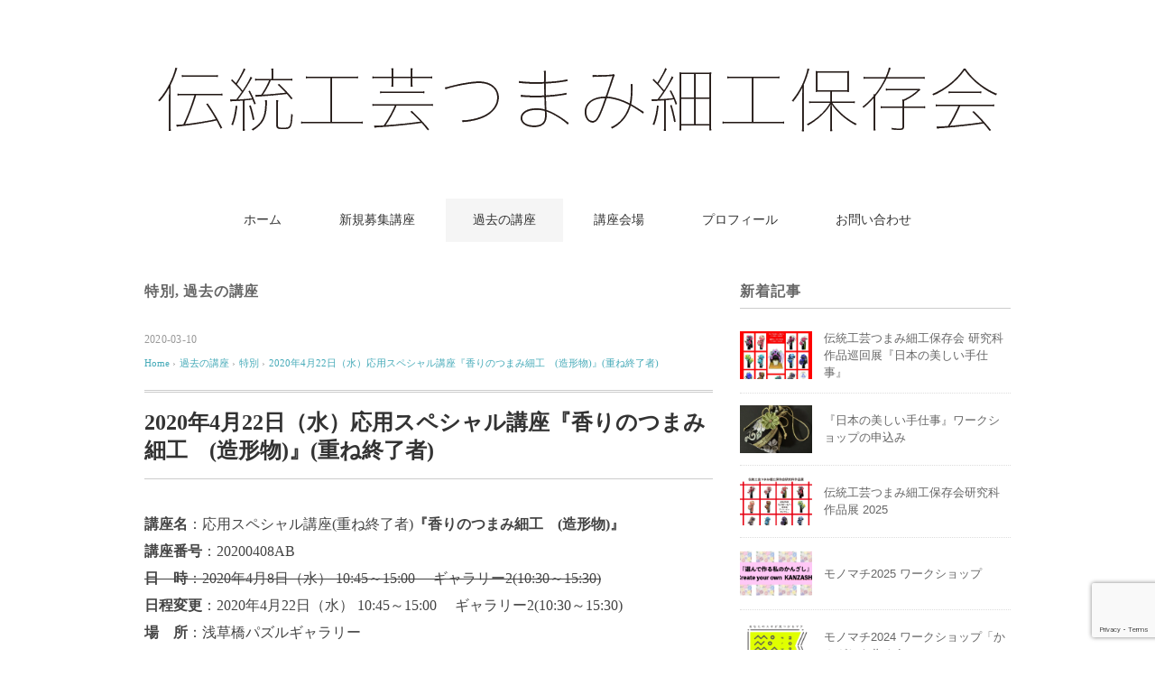

--- FILE ---
content_type: text/html; charset=UTF-8
request_url: https://tsumamikanzashi.jp/2020/03/10/2020%E5%B9%B44%E6%9C%888%E6%97%A5%EF%BC%88%E6%B0%B4%EF%BC%89%E5%BF%9C%E7%94%A8%E3%82%B9%E3%83%9A%E3%82%B7%E3%83%A3%E3%83%AB%E8%AC%9B%E5%BA%A7%E3%80%8E%E9%A6%99%E3%82%8A%E3%81%AE%E3%81%A4%E3%81%BE/
body_size: 11539
content:
<!DOCTYPE html>
<html lang="ja">
<head>
<meta charset="UTF-8" />
<meta name="viewport" content="width=device-width, initial-scale=1.0">
<link rel="stylesheet" href="https://tsumamikanzashi.jp/wp-content/themes/floradeux/responsive.css" type="text/css" media="screen, print" />
<link rel="stylesheet" href="https://tsumamikanzashi.jp/wp-content/themes/floradeux/style.css" type="text/css" media="screen, print" />
<link rel="alternate" type="application/atom+xml" title="伝統工芸つまみ細工保存会 Atom Feed" href="https://tsumamikanzashi.jp/feed/atom/" />
<link rel="alternate" type="application/rss+xml" title="伝統工芸つまみ細工保存会 RSS Feed" href="https://tsumamikanzashi.jp/feed/" />
<!--[if lt IE 9]>
<script src="https://tsumamikanzashi.jp/wp-content/themes/floradeux/jquery/html5.js" type="text/javascript"></script>
<![endif]-->
<title>2020年4月22日（水）応用スペシャル講座『香りのつまみ細工　(造形物)』(重ね終了者) &#8211; 伝統工芸つまみ細工保存会</title>
<meta name='robots' content='max-image-preview:large' />
	<style>img:is([sizes="auto" i], [sizes^="auto," i]) { contain-intrinsic-size: 3000px 1500px }</style>
	<link rel='dns-prefetch' href='//ajax.googleapis.com' />
<link rel='dns-prefetch' href='//webfonts.sakura.ne.jp' />
<link rel='dns-prefetch' href='//stats.wp.com' />
<link rel='preconnect' href='//c0.wp.com' />
<link rel='preconnect' href='//i0.wp.com' />
<link rel="alternate" type="application/rss+xml" title="伝統工芸つまみ細工保存会 &raquo; フィード" href="https://tsumamikanzashi.jp/feed/" />
<link rel="alternate" type="application/rss+xml" title="伝統工芸つまみ細工保存会 &raquo; コメントフィード" href="https://tsumamikanzashi.jp/comments/feed/" />
<script type="text/javascript">
/* <![CDATA[ */
window._wpemojiSettings = {"baseUrl":"https:\/\/s.w.org\/images\/core\/emoji\/16.0.1\/72x72\/","ext":".png","svgUrl":"https:\/\/s.w.org\/images\/core\/emoji\/16.0.1\/svg\/","svgExt":".svg","source":{"concatemoji":"https:\/\/tsumamikanzashi.jp\/wp-includes\/js\/wp-emoji-release.min.js?ver=6.8.3"}};
/*! This file is auto-generated */
!function(s,n){var o,i,e;function c(e){try{var t={supportTests:e,timestamp:(new Date).valueOf()};sessionStorage.setItem(o,JSON.stringify(t))}catch(e){}}function p(e,t,n){e.clearRect(0,0,e.canvas.width,e.canvas.height),e.fillText(t,0,0);var t=new Uint32Array(e.getImageData(0,0,e.canvas.width,e.canvas.height).data),a=(e.clearRect(0,0,e.canvas.width,e.canvas.height),e.fillText(n,0,0),new Uint32Array(e.getImageData(0,0,e.canvas.width,e.canvas.height).data));return t.every(function(e,t){return e===a[t]})}function u(e,t){e.clearRect(0,0,e.canvas.width,e.canvas.height),e.fillText(t,0,0);for(var n=e.getImageData(16,16,1,1),a=0;a<n.data.length;a++)if(0!==n.data[a])return!1;return!0}function f(e,t,n,a){switch(t){case"flag":return n(e,"\ud83c\udff3\ufe0f\u200d\u26a7\ufe0f","\ud83c\udff3\ufe0f\u200b\u26a7\ufe0f")?!1:!n(e,"\ud83c\udde8\ud83c\uddf6","\ud83c\udde8\u200b\ud83c\uddf6")&&!n(e,"\ud83c\udff4\udb40\udc67\udb40\udc62\udb40\udc65\udb40\udc6e\udb40\udc67\udb40\udc7f","\ud83c\udff4\u200b\udb40\udc67\u200b\udb40\udc62\u200b\udb40\udc65\u200b\udb40\udc6e\u200b\udb40\udc67\u200b\udb40\udc7f");case"emoji":return!a(e,"\ud83e\udedf")}return!1}function g(e,t,n,a){var r="undefined"!=typeof WorkerGlobalScope&&self instanceof WorkerGlobalScope?new OffscreenCanvas(300,150):s.createElement("canvas"),o=r.getContext("2d",{willReadFrequently:!0}),i=(o.textBaseline="top",o.font="600 32px Arial",{});return e.forEach(function(e){i[e]=t(o,e,n,a)}),i}function t(e){var t=s.createElement("script");t.src=e,t.defer=!0,s.head.appendChild(t)}"undefined"!=typeof Promise&&(o="wpEmojiSettingsSupports",i=["flag","emoji"],n.supports={everything:!0,everythingExceptFlag:!0},e=new Promise(function(e){s.addEventListener("DOMContentLoaded",e,{once:!0})}),new Promise(function(t){var n=function(){try{var e=JSON.parse(sessionStorage.getItem(o));if("object"==typeof e&&"number"==typeof e.timestamp&&(new Date).valueOf()<e.timestamp+604800&&"object"==typeof e.supportTests)return e.supportTests}catch(e){}return null}();if(!n){if("undefined"!=typeof Worker&&"undefined"!=typeof OffscreenCanvas&&"undefined"!=typeof URL&&URL.createObjectURL&&"undefined"!=typeof Blob)try{var e="postMessage("+g.toString()+"("+[JSON.stringify(i),f.toString(),p.toString(),u.toString()].join(",")+"));",a=new Blob([e],{type:"text/javascript"}),r=new Worker(URL.createObjectURL(a),{name:"wpTestEmojiSupports"});return void(r.onmessage=function(e){c(n=e.data),r.terminate(),t(n)})}catch(e){}c(n=g(i,f,p,u))}t(n)}).then(function(e){for(var t in e)n.supports[t]=e[t],n.supports.everything=n.supports.everything&&n.supports[t],"flag"!==t&&(n.supports.everythingExceptFlag=n.supports.everythingExceptFlag&&n.supports[t]);n.supports.everythingExceptFlag=n.supports.everythingExceptFlag&&!n.supports.flag,n.DOMReady=!1,n.readyCallback=function(){n.DOMReady=!0}}).then(function(){return e}).then(function(){var e;n.supports.everything||(n.readyCallback(),(e=n.source||{}).concatemoji?t(e.concatemoji):e.wpemoji&&e.twemoji&&(t(e.twemoji),t(e.wpemoji)))}))}((window,document),window._wpemojiSettings);
/* ]]> */
</script>
<style id='wp-emoji-styles-inline-css' type='text/css'>

	img.wp-smiley, img.emoji {
		display: inline !important;
		border: none !important;
		box-shadow: none !important;
		height: 1em !important;
		width: 1em !important;
		margin: 0 0.07em !important;
		vertical-align: -0.1em !important;
		background: none !important;
		padding: 0 !important;
	}
</style>
<link rel='stylesheet' id='wp-block-library-css' href='https://c0.wp.com/c/6.8.3/wp-includes/css/dist/block-library/style.min.css' type='text/css' media='all' />
<style id='classic-theme-styles-inline-css' type='text/css'>
/*! This file is auto-generated */
.wp-block-button__link{color:#fff;background-color:#32373c;border-radius:9999px;box-shadow:none;text-decoration:none;padding:calc(.667em + 2px) calc(1.333em + 2px);font-size:1.125em}.wp-block-file__button{background:#32373c;color:#fff;text-decoration:none}
</style>
<link rel='stylesheet' id='mediaelement-css' href='https://c0.wp.com/c/6.8.3/wp-includes/js/mediaelement/mediaelementplayer-legacy.min.css' type='text/css' media='all' />
<link rel='stylesheet' id='wp-mediaelement-css' href='https://c0.wp.com/c/6.8.3/wp-includes/js/mediaelement/wp-mediaelement.min.css' type='text/css' media='all' />
<style id='jetpack-sharing-buttons-style-inline-css' type='text/css'>
.jetpack-sharing-buttons__services-list{display:flex;flex-direction:row;flex-wrap:wrap;gap:0;list-style-type:none;margin:5px;padding:0}.jetpack-sharing-buttons__services-list.has-small-icon-size{font-size:12px}.jetpack-sharing-buttons__services-list.has-normal-icon-size{font-size:16px}.jetpack-sharing-buttons__services-list.has-large-icon-size{font-size:24px}.jetpack-sharing-buttons__services-list.has-huge-icon-size{font-size:36px}@media print{.jetpack-sharing-buttons__services-list{display:none!important}}.editor-styles-wrapper .wp-block-jetpack-sharing-buttons{gap:0;padding-inline-start:0}ul.jetpack-sharing-buttons__services-list.has-background{padding:1.25em 2.375em}
</style>
<style id='global-styles-inline-css' type='text/css'>
:root{--wp--preset--aspect-ratio--square: 1;--wp--preset--aspect-ratio--4-3: 4/3;--wp--preset--aspect-ratio--3-4: 3/4;--wp--preset--aspect-ratio--3-2: 3/2;--wp--preset--aspect-ratio--2-3: 2/3;--wp--preset--aspect-ratio--16-9: 16/9;--wp--preset--aspect-ratio--9-16: 9/16;--wp--preset--color--black: #000000;--wp--preset--color--cyan-bluish-gray: #abb8c3;--wp--preset--color--white: #ffffff;--wp--preset--color--pale-pink: #f78da7;--wp--preset--color--vivid-red: #cf2e2e;--wp--preset--color--luminous-vivid-orange: #ff6900;--wp--preset--color--luminous-vivid-amber: #fcb900;--wp--preset--color--light-green-cyan: #7bdcb5;--wp--preset--color--vivid-green-cyan: #00d084;--wp--preset--color--pale-cyan-blue: #8ed1fc;--wp--preset--color--vivid-cyan-blue: #0693e3;--wp--preset--color--vivid-purple: #9b51e0;--wp--preset--gradient--vivid-cyan-blue-to-vivid-purple: linear-gradient(135deg,rgba(6,147,227,1) 0%,rgb(155,81,224) 100%);--wp--preset--gradient--light-green-cyan-to-vivid-green-cyan: linear-gradient(135deg,rgb(122,220,180) 0%,rgb(0,208,130) 100%);--wp--preset--gradient--luminous-vivid-amber-to-luminous-vivid-orange: linear-gradient(135deg,rgba(252,185,0,1) 0%,rgba(255,105,0,1) 100%);--wp--preset--gradient--luminous-vivid-orange-to-vivid-red: linear-gradient(135deg,rgba(255,105,0,1) 0%,rgb(207,46,46) 100%);--wp--preset--gradient--very-light-gray-to-cyan-bluish-gray: linear-gradient(135deg,rgb(238,238,238) 0%,rgb(169,184,195) 100%);--wp--preset--gradient--cool-to-warm-spectrum: linear-gradient(135deg,rgb(74,234,220) 0%,rgb(151,120,209) 20%,rgb(207,42,186) 40%,rgb(238,44,130) 60%,rgb(251,105,98) 80%,rgb(254,248,76) 100%);--wp--preset--gradient--blush-light-purple: linear-gradient(135deg,rgb(255,206,236) 0%,rgb(152,150,240) 100%);--wp--preset--gradient--blush-bordeaux: linear-gradient(135deg,rgb(254,205,165) 0%,rgb(254,45,45) 50%,rgb(107,0,62) 100%);--wp--preset--gradient--luminous-dusk: linear-gradient(135deg,rgb(255,203,112) 0%,rgb(199,81,192) 50%,rgb(65,88,208) 100%);--wp--preset--gradient--pale-ocean: linear-gradient(135deg,rgb(255,245,203) 0%,rgb(182,227,212) 50%,rgb(51,167,181) 100%);--wp--preset--gradient--electric-grass: linear-gradient(135deg,rgb(202,248,128) 0%,rgb(113,206,126) 100%);--wp--preset--gradient--midnight: linear-gradient(135deg,rgb(2,3,129) 0%,rgb(40,116,252) 100%);--wp--preset--font-size--small: 13px;--wp--preset--font-size--medium: 20px;--wp--preset--font-size--large: 36px;--wp--preset--font-size--x-large: 42px;--wp--preset--spacing--20: 0.44rem;--wp--preset--spacing--30: 0.67rem;--wp--preset--spacing--40: 1rem;--wp--preset--spacing--50: 1.5rem;--wp--preset--spacing--60: 2.25rem;--wp--preset--spacing--70: 3.38rem;--wp--preset--spacing--80: 5.06rem;--wp--preset--shadow--natural: 6px 6px 9px rgba(0, 0, 0, 0.2);--wp--preset--shadow--deep: 12px 12px 50px rgba(0, 0, 0, 0.4);--wp--preset--shadow--sharp: 6px 6px 0px rgba(0, 0, 0, 0.2);--wp--preset--shadow--outlined: 6px 6px 0px -3px rgba(255, 255, 255, 1), 6px 6px rgba(0, 0, 0, 1);--wp--preset--shadow--crisp: 6px 6px 0px rgba(0, 0, 0, 1);}:where(.is-layout-flex){gap: 0.5em;}:where(.is-layout-grid){gap: 0.5em;}body .is-layout-flex{display: flex;}.is-layout-flex{flex-wrap: wrap;align-items: center;}.is-layout-flex > :is(*, div){margin: 0;}body .is-layout-grid{display: grid;}.is-layout-grid > :is(*, div){margin: 0;}:where(.wp-block-columns.is-layout-flex){gap: 2em;}:where(.wp-block-columns.is-layout-grid){gap: 2em;}:where(.wp-block-post-template.is-layout-flex){gap: 1.25em;}:where(.wp-block-post-template.is-layout-grid){gap: 1.25em;}.has-black-color{color: var(--wp--preset--color--black) !important;}.has-cyan-bluish-gray-color{color: var(--wp--preset--color--cyan-bluish-gray) !important;}.has-white-color{color: var(--wp--preset--color--white) !important;}.has-pale-pink-color{color: var(--wp--preset--color--pale-pink) !important;}.has-vivid-red-color{color: var(--wp--preset--color--vivid-red) !important;}.has-luminous-vivid-orange-color{color: var(--wp--preset--color--luminous-vivid-orange) !important;}.has-luminous-vivid-amber-color{color: var(--wp--preset--color--luminous-vivid-amber) !important;}.has-light-green-cyan-color{color: var(--wp--preset--color--light-green-cyan) !important;}.has-vivid-green-cyan-color{color: var(--wp--preset--color--vivid-green-cyan) !important;}.has-pale-cyan-blue-color{color: var(--wp--preset--color--pale-cyan-blue) !important;}.has-vivid-cyan-blue-color{color: var(--wp--preset--color--vivid-cyan-blue) !important;}.has-vivid-purple-color{color: var(--wp--preset--color--vivid-purple) !important;}.has-black-background-color{background-color: var(--wp--preset--color--black) !important;}.has-cyan-bluish-gray-background-color{background-color: var(--wp--preset--color--cyan-bluish-gray) !important;}.has-white-background-color{background-color: var(--wp--preset--color--white) !important;}.has-pale-pink-background-color{background-color: var(--wp--preset--color--pale-pink) !important;}.has-vivid-red-background-color{background-color: var(--wp--preset--color--vivid-red) !important;}.has-luminous-vivid-orange-background-color{background-color: var(--wp--preset--color--luminous-vivid-orange) !important;}.has-luminous-vivid-amber-background-color{background-color: var(--wp--preset--color--luminous-vivid-amber) !important;}.has-light-green-cyan-background-color{background-color: var(--wp--preset--color--light-green-cyan) !important;}.has-vivid-green-cyan-background-color{background-color: var(--wp--preset--color--vivid-green-cyan) !important;}.has-pale-cyan-blue-background-color{background-color: var(--wp--preset--color--pale-cyan-blue) !important;}.has-vivid-cyan-blue-background-color{background-color: var(--wp--preset--color--vivid-cyan-blue) !important;}.has-vivid-purple-background-color{background-color: var(--wp--preset--color--vivid-purple) !important;}.has-black-border-color{border-color: var(--wp--preset--color--black) !important;}.has-cyan-bluish-gray-border-color{border-color: var(--wp--preset--color--cyan-bluish-gray) !important;}.has-white-border-color{border-color: var(--wp--preset--color--white) !important;}.has-pale-pink-border-color{border-color: var(--wp--preset--color--pale-pink) !important;}.has-vivid-red-border-color{border-color: var(--wp--preset--color--vivid-red) !important;}.has-luminous-vivid-orange-border-color{border-color: var(--wp--preset--color--luminous-vivid-orange) !important;}.has-luminous-vivid-amber-border-color{border-color: var(--wp--preset--color--luminous-vivid-amber) !important;}.has-light-green-cyan-border-color{border-color: var(--wp--preset--color--light-green-cyan) !important;}.has-vivid-green-cyan-border-color{border-color: var(--wp--preset--color--vivid-green-cyan) !important;}.has-pale-cyan-blue-border-color{border-color: var(--wp--preset--color--pale-cyan-blue) !important;}.has-vivid-cyan-blue-border-color{border-color: var(--wp--preset--color--vivid-cyan-blue) !important;}.has-vivid-purple-border-color{border-color: var(--wp--preset--color--vivid-purple) !important;}.has-vivid-cyan-blue-to-vivid-purple-gradient-background{background: var(--wp--preset--gradient--vivid-cyan-blue-to-vivid-purple) !important;}.has-light-green-cyan-to-vivid-green-cyan-gradient-background{background: var(--wp--preset--gradient--light-green-cyan-to-vivid-green-cyan) !important;}.has-luminous-vivid-amber-to-luminous-vivid-orange-gradient-background{background: var(--wp--preset--gradient--luminous-vivid-amber-to-luminous-vivid-orange) !important;}.has-luminous-vivid-orange-to-vivid-red-gradient-background{background: var(--wp--preset--gradient--luminous-vivid-orange-to-vivid-red) !important;}.has-very-light-gray-to-cyan-bluish-gray-gradient-background{background: var(--wp--preset--gradient--very-light-gray-to-cyan-bluish-gray) !important;}.has-cool-to-warm-spectrum-gradient-background{background: var(--wp--preset--gradient--cool-to-warm-spectrum) !important;}.has-blush-light-purple-gradient-background{background: var(--wp--preset--gradient--blush-light-purple) !important;}.has-blush-bordeaux-gradient-background{background: var(--wp--preset--gradient--blush-bordeaux) !important;}.has-luminous-dusk-gradient-background{background: var(--wp--preset--gradient--luminous-dusk) !important;}.has-pale-ocean-gradient-background{background: var(--wp--preset--gradient--pale-ocean) !important;}.has-electric-grass-gradient-background{background: var(--wp--preset--gradient--electric-grass) !important;}.has-midnight-gradient-background{background: var(--wp--preset--gradient--midnight) !important;}.has-small-font-size{font-size: var(--wp--preset--font-size--small) !important;}.has-medium-font-size{font-size: var(--wp--preset--font-size--medium) !important;}.has-large-font-size{font-size: var(--wp--preset--font-size--large) !important;}.has-x-large-font-size{font-size: var(--wp--preset--font-size--x-large) !important;}
:where(.wp-block-post-template.is-layout-flex){gap: 1.25em;}:where(.wp-block-post-template.is-layout-grid){gap: 1.25em;}
:where(.wp-block-columns.is-layout-flex){gap: 2em;}:where(.wp-block-columns.is-layout-grid){gap: 2em;}
:root :where(.wp-block-pullquote){font-size: 1.5em;line-height: 1.6;}
</style>
<link rel='stylesheet' id='contact-form-7-css' href='https://tsumamikanzashi.jp/wp-content/plugins/contact-form-7/includes/css/styles.css?ver=6.0.6' type='text/css' media='all' />
<style id='akismet-widget-style-inline-css' type='text/css'>

			.a-stats {
				--akismet-color-mid-green: #357b49;
				--akismet-color-white: #fff;
				--akismet-color-light-grey: #f6f7f7;

				max-width: 350px;
				width: auto;
			}

			.a-stats * {
				all: unset;
				box-sizing: border-box;
			}

			.a-stats strong {
				font-weight: 600;
			}

			.a-stats a.a-stats__link,
			.a-stats a.a-stats__link:visited,
			.a-stats a.a-stats__link:active {
				background: var(--akismet-color-mid-green);
				border: none;
				box-shadow: none;
				border-radius: 8px;
				color: var(--akismet-color-white);
				cursor: pointer;
				display: block;
				font-family: -apple-system, BlinkMacSystemFont, 'Segoe UI', 'Roboto', 'Oxygen-Sans', 'Ubuntu', 'Cantarell', 'Helvetica Neue', sans-serif;
				font-weight: 500;
				padding: 12px;
				text-align: center;
				text-decoration: none;
				transition: all 0.2s ease;
			}

			/* Extra specificity to deal with TwentyTwentyOne focus style */
			.widget .a-stats a.a-stats__link:focus {
				background: var(--akismet-color-mid-green);
				color: var(--akismet-color-white);
				text-decoration: none;
			}

			.a-stats a.a-stats__link:hover {
				filter: brightness(110%);
				box-shadow: 0 4px 12px rgba(0, 0, 0, 0.06), 0 0 2px rgba(0, 0, 0, 0.16);
			}

			.a-stats .count {
				color: var(--akismet-color-white);
				display: block;
				font-size: 1.5em;
				line-height: 1.4;
				padding: 0 13px;
				white-space: nowrap;
			}
		
</style>
<link rel='stylesheet' id='__EPYT__style-css' href='https://tsumamikanzashi.jp/wp-content/plugins/youtube-embed-plus/styles/ytprefs.min.css?ver=14.2.2' type='text/css' media='all' />
<style id='__EPYT__style-inline-css' type='text/css'>

                .epyt-gallery-thumb {
                        width: 33.333%;
                }
                
</style>
<script type="text/javascript" src="//ajax.googleapis.com/ajax/libs/jquery/1.7.1/jquery.min.js?ver=1.7.1" id="jquery-js"></script>
<script type="text/javascript" src="//webfonts.sakura.ne.jp/js/sakurav3.js?fadein=0&amp;ver=3.1.4" id="typesquare_std-js"></script>
<script type="text/javascript" id="__ytprefs__-js-extra">
/* <![CDATA[ */
var _EPYT_ = {"ajaxurl":"https:\/\/tsumamikanzashi.jp\/wp-admin\/admin-ajax.php","security":"5d0a0324e3","gallery_scrolloffset":"20","eppathtoscripts":"https:\/\/tsumamikanzashi.jp\/wp-content\/plugins\/youtube-embed-plus\/scripts\/","eppath":"https:\/\/tsumamikanzashi.jp\/wp-content\/plugins\/youtube-embed-plus\/","epresponsiveselector":"[\"iframe.__youtube_prefs__\"]","epdovol":"1","version":"14.2.2","evselector":"iframe.__youtube_prefs__[src], iframe[src*=\"youtube.com\/embed\/\"], iframe[src*=\"youtube-nocookie.com\/embed\/\"]","ajax_compat":"","maxres_facade":"eager","ytapi_load":"light","pause_others":"","stopMobileBuffer":"1","facade_mode":"","not_live_on_channel":""};
/* ]]> */
</script>
<script type="text/javascript" src="https://tsumamikanzashi.jp/wp-content/plugins/youtube-embed-plus/scripts/ytprefs.min.js?ver=14.2.2" id="__ytprefs__-js"></script>
<link rel="https://api.w.org/" href="https://tsumamikanzashi.jp/wp-json/" /><link rel="alternate" title="JSON" type="application/json" href="https://tsumamikanzashi.jp/wp-json/wp/v2/posts/1082" /><link rel='shortlink' href='https://tsumamikanzashi.jp/?p=1082' />
<link rel="alternate" title="oEmbed (JSON)" type="application/json+oembed" href="https://tsumamikanzashi.jp/wp-json/oembed/1.0/embed?url=https%3A%2F%2Ftsumamikanzashi.jp%2F2020%2F03%2F10%2F2020%25e5%25b9%25b44%25e6%259c%25888%25e6%2597%25a5%25ef%25bc%2588%25e6%25b0%25b4%25ef%25bc%2589%25e5%25bf%259c%25e7%2594%25a8%25e3%2582%25b9%25e3%2583%259a%25e3%2582%25b7%25e3%2583%25a3%25e3%2583%25ab%25e8%25ac%259b%25e5%25ba%25a7%25e3%2580%258e%25e9%25a6%2599%25e3%2582%258a%25e3%2581%25ae%25e3%2581%25a4%25e3%2581%25be%2F" />
<link rel="alternate" title="oEmbed (XML)" type="text/xml+oembed" href="https://tsumamikanzashi.jp/wp-json/oembed/1.0/embed?url=https%3A%2F%2Ftsumamikanzashi.jp%2F2020%2F03%2F10%2F2020%25e5%25b9%25b44%25e6%259c%25888%25e6%2597%25a5%25ef%25bc%2588%25e6%25b0%25b4%25ef%25bc%2589%25e5%25bf%259c%25e7%2594%25a8%25e3%2582%25b9%25e3%2583%259a%25e3%2582%25b7%25e3%2583%25a3%25e3%2583%25ab%25e8%25ac%259b%25e5%25ba%25a7%25e3%2580%258e%25e9%25a6%2599%25e3%2582%258a%25e3%2581%25ae%25e3%2581%25a4%25e3%2581%25be%2F&#038;format=xml" />
<style type='text/css'>
h1,h2,h3,h1:lang(ja),h2:lang(ja),h3:lang(ja),.entry-title:lang(ja){ font-family: "UD新ゴ M";}h4,h5,h6,h4:lang(ja),h5:lang(ja),h6:lang(ja),div.entry-meta span:lang(ja),footer.entry-footer span:lang(ja){ font-family: "新丸ゴ R";}.hentry,.entry-content p,.post-inner.entry-content p,#comments div:lang(ja){ font-family: "UD新ゴ コンデンス90 L";}strong,b,#comments .comment-author .fn:lang(ja){ font-family: "UD新ゴ コンデンス90 M";}</style>
	<style>img#wpstats{display:none}</style>
				<style type="text/css" id="wp-custom-css">
			.movie{
  position: relative;
  padding-bottom: 56.25%;
  height: 0;
  overflow: hidden;
}

.movie iframe{
  position: absolute;
  top: 0;
  left: 0;
  width: 100%;
  height: 100%;
}
		</style>
		<script src="https://tsumamikanzashi.jp/wp-content/themes/floradeux/jquery/jquery.cycle2.js" type="text/javascript"></script><script type="text/javascript">
$(document).ready(function(){
   $(document).ready(
      function(){
      $(".single a img").hover(function(){
      $(this).fadeTo(200, 0.8);
      },function(){
      $(this).fadeTo(300, 1.0);
      });
   });
   $(".menu-toggle").toggle(
      function(){
      $(this).attr('src', 'https://tsumamikanzashi.jp/wp-content/themes/floradeux/images/toggle-off.png');
      $("#nav").slideToggle();
      return false;
      },
      function(){
      $(this).attr('src', 'https://tsumamikanzashi.jp/wp-content/themes/floradeux/images/toggle-on.gif');
      $("#nav").slideToggle();
      return false;
      }
   );
});
</script>
</head>

<body class="wp-singular post-template-default single single-post postid-1082 single-format-standard wp-theme-floradeux">

<div class="toggle">
<a href="#"><img src="https://tsumamikanzashi.jp/wp-content/themes/floradeux/images/toggle-on.gif" alt="toggle" class="menu-toggle" /></a>
</div>

<!-- ヘッダー -->
<header id="header">

<!-- ヘッダー中身 -->    
<div class="header-inner">

<!-- ロゴ -->
<!-- トップページ以外 -->
<div class="logo">
<a href="https://tsumamikanzashi.jp" title="伝統工芸つまみ細工保存会"><img src="https://tsumamikanzashi.jp/wp-content/uploads/2019/12/headLOGO01.png" alt="伝統工芸つまみ細工保存会" /></a>
</div>
<!-- / ロゴ -->

</div>    
<!-- / ヘッダー中身 -->    

</header>
<!-- / ヘッダー -->  
<div class="clear"></div>

<!-- トップナビゲーション -->
<nav id="nav" class="main-navigation" role="navigation">
<div class="menu-%e3%83%a1%e3%83%8b%e3%83%a5%e3%83%bc-container"><ul id="menu-%e3%83%a1%e3%83%8b%e3%83%a5%e3%83%bc" class="nav-menu"><li id="menu-item-901" class="menu-item menu-item-type-custom menu-item-object-custom menu-item-home menu-item-901"><a href="https://tsumamikanzashi.jp/">ホーム</a></li>
<li id="menu-item-980" class="menu-item menu-item-type-taxonomy menu-item-object-category menu-item-980"><a href="https://tsumamikanzashi.jp/category/kako_koza/shinki/">新規募集講座</a></li>
<li id="menu-item-352" class="menu-item menu-item-type-taxonomy menu-item-object-category current-post-ancestor current-menu-parent current-post-parent menu-item-has-children menu-item-352"><a href="https://tsumamikanzashi.jp/category/kako_koza/">過去の講座</a>
<ul class="sub-menu">
	<li id="menu-item-905" class="menu-item menu-item-type-taxonomy menu-item-object-category menu-item-905"><a href="https://tsumamikanzashi.jp/category/kako_koza/kihon/">基本</a></li>
	<li id="menu-item-903" class="menu-item menu-item-type-taxonomy menu-item-object-category menu-item-903"><a href="https://tsumamikanzashi.jp/category/kako_koza/ouyou/">応用</a></li>
	<li id="menu-item-904" class="menu-item menu-item-type-taxonomy menu-item-object-category current-post-ancestor current-menu-parent current-post-parent menu-item-904"><a href="https://tsumamikanzashi.jp/category/kako_koza/tokubetu/">特別</a></li>
	<li id="menu-item-906" class="menu-item menu-item-type-taxonomy menu-item-object-category menu-item-906"><a href="https://tsumamikanzashi.jp/category/kako_koza/kenkyuka/">研究科</a></li>
	<li id="menu-item-907" class="menu-item menu-item-type-taxonomy menu-item-object-category menu-item-907"><a href="https://tsumamikanzashi.jp/category/kako_koza/%e6%88%90%e4%ba%ba%e5%bc%8f%e3%81%8b%e3%82%93%e3%81%96%e3%81%97/">成人式かんざし</a></li>
</ul>
</li>
<li id="menu-item-370" class="menu-item menu-item-type-post_type menu-item-object-page menu-item-370"><a href="https://tsumamikanzashi.jp/%e8%ac%9b%e5%ba%a7%e4%bc%9a%e5%a0%b4%e3%82%a2%e3%82%af%e3%82%bb%e3%82%b9/">講座会場</a></li>
<li id="menu-item-952" class="menu-item menu-item-type-custom menu-item-object-custom menu-item-952"><a href="https://tsumamikanzashi.jp/%e3%83%97%e3%83%ad%e3%83%95%e3%82%a3%e3%83%bc%e3%83%ab/">プロフィール</a></li>
<li id="menu-item-236" class="menu-item menu-item-type-post_type menu-item-object-page menu-item-236"><a href="https://tsumamikanzashi.jp/%e3%81%8a%e5%95%8f%e3%81%84%e5%90%88%e3%82%8f%e3%81%9b/">お問い合わせ</a></li>
</ul></div></nav>

<!-- / トップナビゲーション -->
<div class="clear"></div>  
<!-- 全体warapper -->
<div class="wrapper">

<!-- メインwrap -->
<div id="main">

<!-- コンテンツブロック -->
<div class="row">

<!-- 本文エリア -->
<div class="twothird">

<!-- ページタイトル -->
<div class="pagetitle"><a href="https://tsumamikanzashi.jp/category/kako_koza/tokubetu/" rel="category tag">特別</a>, <a href="https://tsumamikanzashi.jp/category/kako_koza/" rel="category tag">過去の講座</a></div>
<!-- / ページタイトル -->

<!-- ポスト -->
<article id="post-1082" class="post-1082 post type-post status-publish format-standard has-post-thumbnail hentry category-tokubetu category-kako_koza">

<!-- 投稿ループ -->



<div class="pagedate">2020-03-10</div>

<!-- パンくずリスト -->
<div class="breadcrumb">
<div itemscope itemtype="//data-vocabulary.org/Breadcrumb">
<a href="https://tsumamikanzashi.jp" itemprop="url">
<span itemprop="title">Home</span> </a> &rsaquo;</div>
<div itemscope itemtype="//data-vocabulary.org/Breadcrumb">
<a href="https://tsumamikanzashi.jp/category/kako_koza/" itemprop="url">
<span itemprop="title">過去の講座</span></a> &rsaquo;</div>
<div itemscope itemtype="//data-vocabulary.org/Breadcrumb">
<a href="https://tsumamikanzashi.jp/category/kako_koza/tokubetu/" itemprop="url">
<span itemprop="title">特別</span></a> &rsaquo;</div>
<div itemscope itemtype="//data-vocabulary.org/Breadcrumb">
<span itemprop="title"><a href="https://tsumamikanzashi.jp/2020/03/10/2020%e5%b9%b44%e6%9c%888%e6%97%a5%ef%bc%88%e6%b0%b4%ef%bc%89%e5%bf%9c%e7%94%a8%e3%82%b9%e3%83%9a%e3%82%b7%e3%83%a3%e3%83%ab%e8%ac%9b%e5%ba%a7%e3%80%8e%e9%a6%99%e3%82%8a%e3%81%ae%e3%81%a4%e3%81%be/" itemprop="url">2020年4月22日（水）応用スペシャル講座『香りのつまみ細工　(造形物)』(重ね終了者)</a></span></div>
</div>
<!-- / パンくずリスト -->

<h1 class="blog-title">2020年4月22日（水）応用スペシャル講座『香りのつまみ細工　(造形物)』(重ね終了者)</h1>

<div class="single-contents">

<p><strong>講座名</strong>：応用スペシャル講座(重ね終了者)<strong>『香りのつまみ細工　(造形物)』</strong><br><strong>講座番号</strong>：20200408AB<br><s><strong>日　時</strong>：2020年4月8日（水） 10:45～15:00　 ギャラリー2(10:30～15:30)</s><br><strong>日程変更</strong>：2020年4月22日（水） 10:45～15:00　 ギャラリー2(10:30～15:30)<br><strong>場　所</strong>：浅草橋パズルギャラリー <br><strong>対　象</strong>：重ね終了者<br><strong>講座申込み</strong>：<a rel="noreferrer noopener" href="https://form.os7.biz/f/9775fe04/" target="_blank">ここをクリック</a>してフォームにご記入ください</p>



<p>講座料:4000円&nbsp;&nbsp;&nbsp;教材費:2500円（税込み・ケース付き）</p>
</div>

<!-- 投稿が無い場合 -->
<!-- 投稿が無い場合 -->
<!-- / 投稿ループ -->


<!-- ウィジェットエリア（シングルページ記事下） -->
<div class="row">
<div class="singlebox">
</div>
</div>
<!-- / ウィジェットエリア（シングルページ記事下） -->

<!-- タグ -->
<div class="blog-foot"></div>
<!-- / タグ -->

<!-- 関連記事 -->
<div class="similar-head">関連記事</div>
<div class="similar">
<ul>
    <li><table class="similar-text"><tr><th><a href="https://tsumamikanzashi.jp/2020/01/26/2020%e5%b9%b42%e6%9c%8819%e6%97%a5%ef%bc%88%e6%b0%b4%ef%bc%89%e5%9f%ba%e6%9c%ac%e8%ac%9b%e5%ba%a7%e5%88%9d%e5%bf%83%e8%80%85%e5%af%be%e8%b1%a1/"><img width="300" height="280" src="https://i0.wp.com/tsumamikanzashi.jp/wp-content/uploads/2019/12/kihonHEADER_R.jpg?resize=300%2C280&amp;ssl=1" class="attachment-420x280 size-420x280 wp-post-image" alt="" decoding="async" loading="lazy" /></a></th>
<td><a href="https://tsumamikanzashi.jp/2020/01/26/2020%e5%b9%b42%e6%9c%8819%e6%97%a5%ef%bc%88%e6%b0%b4%ef%bc%89%e5%9f%ba%e6%9c%ac%e8%ac%9b%e5%ba%a7%e5%88%9d%e5%bf%83%e8%80%85%e5%af%be%e8%b1%a1/" title="2020年2月19日（水）基本講座(初心者対象)"> 2020年2月19日（水）基本講座(初心者対象)</a></td></tr></table></li>
<li><table class="similar-text"><tr><th><a href="https://tsumamikanzashi.jp/2019/08/31/%e3%80%90%e6%96%b0%e8%ac%9b%e5%ba%a7%e3%80%912019%e5%b9%b49%e6%9c%8820%e6%97%a5%ef%bc%88%e9%87%91%ef%bc%89%e7%89%b9%e5%88%a5%e8%ac%9b%e5%ba%a7%e3%80%8e%e5%b0%8f%e3%81%95%e3%81%aa%e3%81%8b%e3%82%93/"><img width="420" height="280" src="https://i0.wp.com/tsumamikanzashi.jp/wp-content/uploads/2019/07/6352e0810bb5b1fbb03721f3eb27491f-1.png?resize=420%2C280&amp;ssl=1" class="attachment-420x280 size-420x280 wp-post-image" alt="" decoding="async" loading="lazy" /></a></th>
<td><a href="https://tsumamikanzashi.jp/2019/08/31/%e3%80%90%e6%96%b0%e8%ac%9b%e5%ba%a7%e3%80%912019%e5%b9%b49%e6%9c%8820%e6%97%a5%ef%bc%88%e9%87%91%ef%bc%89%e7%89%b9%e5%88%a5%e8%ac%9b%e5%ba%a7%e3%80%8e%e5%b0%8f%e3%81%95%e3%81%aa%e3%81%8b%e3%82%93/" title="【新講座】2019年9月20日（金）特別講座『小さなかんざしシリーズ④紅葉(羽二重)』"> 【新講座】2019年9月20日（金）特別講座『小さなかんざしシリーズ④紅葉(羽二重)』</a></td></tr></table></li>
<li><table class="similar-text"><tr><th><a href="https://tsumamikanzashi.jp/2019/08/31/2019%e5%b9%b49%e6%9c%8818%e6%97%a5%ef%bc%88%e6%b0%b4%ef%bc%89%e5%bf%9c%e7%94%a8%e3%82%b9%e3%83%9a%e3%82%b7%e3%83%a3%e3%83%absp%e8%ac%9b%e5%ba%a7-%e9%a6%99%e3%82%8a%e3%81%ae%e3%81%a4%e3%81%be/"><img width="420" height="280" src="https://i0.wp.com/tsumamikanzashi.jp/wp-content/uploads/2019/07/3fec75089ee6f6b6552b755bb64f1d59.png?resize=420%2C280&amp;ssl=1" class="attachment-420x280 size-420x280 wp-post-image" alt="" decoding="async" loading="lazy" /></a></th>
<td><a href="https://tsumamikanzashi.jp/2019/08/31/2019%e5%b9%b49%e6%9c%8818%e6%97%a5%ef%bc%88%e6%b0%b4%ef%bc%89%e5%bf%9c%e7%94%a8%e3%82%b9%e3%83%9a%e3%82%b7%e3%83%a3%e3%83%absp%e8%ac%9b%e5%ba%a7-%e9%a6%99%e3%82%8a%e3%81%ae%e3%81%a4%e3%81%be/" title="2019年9月18日（水）応用スペシャル(SP)講座 香りのつまみ細工（造形物）"> 2019年9月18日（水）応用スペシャル(SP)講座 香りのつまみ細工（造形物）</a></td></tr></table></li>
<li><table class="similar-text"><tr><th><a href="https://tsumamikanzashi.jp/2021/05/16/2021%e5%b9%b406%e6%9c%8823%e6%97%a5%ef%bc%88%e6%b0%b4%ef%bc%89%e7%a0%94%e7%a9%b6%e7%a7%91%e5%af%be%e8%b1%a1%e3%83%9b%e3%83%bc%e3%83%a0%e3%82%b9%e3%82%bf%e3%83%87%e3%82%a3%e8%ac%9b%e5%ba%a7-%e5%b0%8f-2/"><img width="300" height="280" src="https://i0.wp.com/tsumamikanzashi.jp/wp-content/uploads/2019/12/kenkyukaHHEADER_R.jpg?resize=300%2C280&amp;ssl=1" class="attachment-420x280 size-420x280 wp-post-image" alt="" decoding="async" loading="lazy" /></a></th>
<td><a href="https://tsumamikanzashi.jp/2021/05/16/2021%e5%b9%b406%e6%9c%8823%e6%97%a5%ef%bc%88%e6%b0%b4%ef%bc%89%e7%a0%94%e7%a9%b6%e7%a7%91%e5%af%be%e8%b1%a1%e3%83%9b%e3%83%bc%e3%83%a0%e3%82%b9%e3%82%bf%e3%83%87%e3%82%a3%e8%ac%9b%e5%ba%a7-%e5%b0%8f-2/" title="2021年06月23日（水）研究科対象ホームスタディ講座 小さなかんざし シリーズ⑥ 『小花と蝶(羽二重四匁・340枚)』全②回"> 2021年06月23日（水）研究科対象ホームスタディ講座 小さなかんざし シリーズ⑥ 『小花と蝶(羽二重四匁・340枚)』全②回</a></td></tr></table></li>
<li><table class="similar-text"><tr><th><a href="https://tsumamikanzashi.jp/2020/01/26/2020%e5%b9%b42%e6%9c%8815%e6%97%a5%ef%bc%88%e5%9c%9f%ef%bc%89%e3%80%8e%e6%96%b0%e3%81%97%e3%81%84%e3%81%a4%e3%81%be%e3%81%bf%e7%b4%b0%e5%b7%a5%e3%83%96%e3%83%ad%e3%83%bc%e3%83%81%e3%80%8f/"><img width="300" height="280" src="https://i0.wp.com/tsumamikanzashi.jp/wp-content/uploads/2019/12/kenkyukaHHEADER_R.jpg?resize=300%2C280&amp;ssl=1" class="attachment-420x280 size-420x280 wp-post-image" alt="" decoding="async" loading="lazy" /></a></th>
<td><a href="https://tsumamikanzashi.jp/2020/01/26/2020%e5%b9%b42%e6%9c%8815%e6%97%a5%ef%bc%88%e5%9c%9f%ef%bc%89%e3%80%8e%e6%96%b0%e3%81%97%e3%81%84%e3%81%a4%e3%81%be%e3%81%bf%e7%b4%b0%e5%b7%a5%e3%83%96%e3%83%ad%e3%83%bc%e3%83%81%e3%80%8f/" title="2020年2月15日（土）『新しいつまみ細工ブローチ』"> 2020年2月15日（土）『新しいつまみ細工ブローチ』</a></td></tr></table></li>
</ul>
</div>
<!-- / 関連記事 -->


<!-- ページャー -->
<div id="next">
<ul class="block-two">
<li class="next-left"><a href="https://tsumamikanzashi.jp/2020/03/10/2020%e5%b9%b44%e6%9c%8810%e6%97%a5%ef%bc%88%e9%87%91%ef%bc%89%e5%b0%8f%e3%81%95%e3%81%aa%e3%83%95%e3%83%ac%e3%83%bc%e3%83%a0%e3%82%b7%e3%83%aa%e3%83%bc%e3%82%ba%e2%91%a2%e3%80%8e%e3%83%81%e3%83%a5/" rel="prev">2020年4月24日（金）小さなフレームシリーズ③『チューリップ』</a></li>
<li class="next-right"><a href="https://tsumamikanzashi.jp/2020/03/10/2020%e5%b9%b44%e6%9c%888%e6%97%a5%ef%bc%88%e6%b0%b4%ef%bc%89%e5%bf%9c%e7%94%a8%e7%89%b9%e5%88%a5%e8%ac%9b%e5%ba%a7%e3%80%8e%e9%87%8d%e3%81%ad-%e3%83%95%e3%83%ac%e3%83%bc%e3%83%a0%e3%80%8f%e5%bf%9c/" rel="next">2020年4月22日（水）応用特別講座『重ね  フレーム』(応用講座4種終了者対象)</a></li>
</ul>
</div>
<!-- / ページャー -->


<!-- コメントエリア -->



<!-- / コメントエリア -->



<!-- ウィジェットエリア（シングルページ最下部） -->
<div class="row">
<div class="singlebox">
</div>
</div>
<!-- / ウィジェットエリア（シングルページ最下部） -->

</article>
<!-- / ポスト -->

</div>
<!-- / 本文エリア -->


<!-- サイドエリア -->
<div class="third">

<!-- サイドバー -->
<div class="sidebar">

<!-- トップページorトップページ以外 -->
<!-- トップページ以外 -->
<!-- ウィジェットエリア（サイドバー新着記事の上） -->
<div class="sidebox">
</div>
<!-- /ウィジェットエリア（サイドバー新着記事の上） -->

<!-- 新着記事 -->
<div class="sidebox-new">
<div class="widget-title">新着記事</div>
<ul>
<li><table class="similar-side"><tr><th><a href="https://tsumamikanzashi.jp/2025/09/14/teshigoto/"><img width="420" height="280" src="https://i0.wp.com/tsumamikanzashi.jp/wp-content/uploads/2025/09/e5c2ff40e16d18aaaa280e1fc5f0af3a.jpg?resize=420%2C280&amp;ssl=1" class="attachment-420x280 size-420x280 wp-post-image" alt="" decoding="async" loading="lazy" srcset="https://i0.wp.com/tsumamikanzashi.jp/wp-content/uploads/2025/09/e5c2ff40e16d18aaaa280e1fc5f0af3a.jpg?resize=420%2C280&amp;ssl=1 420w, https://i0.wp.com/tsumamikanzashi.jp/wp-content/uploads/2025/09/e5c2ff40e16d18aaaa280e1fc5f0af3a.jpg?resize=272%2C182&amp;ssl=1 272w, https://i0.wp.com/tsumamikanzashi.jp/wp-content/uploads/2025/09/e5c2ff40e16d18aaaa280e1fc5f0af3a.jpg?zoom=2&amp;resize=420%2C280&amp;ssl=1 840w" sizes="auto, (max-width: 420px) 100vw, 420px" /></a></th>
<td><a href="https://tsumamikanzashi.jp/2025/09/14/teshigoto/" title="伝統工芸つまみ細工保存会 研究科作品巡回展『日本の美しい手仕事』"> 伝統工芸つまみ細工保存会 研究科作品巡回展『日本の美しい手仕事』</a></td></tr></table></li>
<li><table class="similar-side"><tr><th><a href="https://tsumamikanzashi.jp/2025/09/14/workshop/"><img width="420" height="280" src="https://i0.wp.com/tsumamikanzashi.jp/wp-content/uploads/2025/09/IMG_2395-scaled.jpeg?resize=420%2C280&amp;ssl=1" class="attachment-420x280 size-420x280 wp-post-image" alt="" decoding="async" loading="lazy" srcset="https://i0.wp.com/tsumamikanzashi.jp/wp-content/uploads/2025/09/IMG_2395-scaled.jpeg?resize=420%2C280&amp;ssl=1 420w, https://i0.wp.com/tsumamikanzashi.jp/wp-content/uploads/2025/09/IMG_2395-scaled.jpeg?resize=272%2C182&amp;ssl=1 272w, https://i0.wp.com/tsumamikanzashi.jp/wp-content/uploads/2025/09/IMG_2395-scaled.jpeg?zoom=2&amp;resize=420%2C280&amp;ssl=1 840w, https://i0.wp.com/tsumamikanzashi.jp/wp-content/uploads/2025/09/IMG_2395-scaled.jpeg?zoom=3&amp;resize=420%2C280&amp;ssl=1 1260w" sizes="auto, (max-width: 420px) 100vw, 420px" /></a></th>
<td><a href="https://tsumamikanzashi.jp/2025/09/14/workshop/" title="『日本の美しい手仕事』ワークショップの申込み"> 『日本の美しい手仕事』ワークショップの申込み</a></td></tr></table></li>
<li><table class="similar-side"><tr><th><a href="https://tsumamikanzashi.jp/2025/04/27/sakuhinten2025/"><img width="420" height="280" src="https://i0.wp.com/tsumamikanzashi.jp/wp-content/uploads/2025/04/sakuhinten2025_banner-1.png?resize=420%2C280&amp;ssl=1" class="attachment-420x280 size-420x280 wp-post-image" alt="" decoding="async" loading="lazy" srcset="https://i0.wp.com/tsumamikanzashi.jp/wp-content/uploads/2025/04/sakuhinten2025_banner-1.png?resize=420%2C280&amp;ssl=1 420w, https://i0.wp.com/tsumamikanzashi.jp/wp-content/uploads/2025/04/sakuhinten2025_banner-1.png?resize=272%2C182&amp;ssl=1 272w, https://i0.wp.com/tsumamikanzashi.jp/wp-content/uploads/2025/04/sakuhinten2025_banner-1.png?zoom=2&amp;resize=420%2C280&amp;ssl=1 840w" sizes="auto, (max-width: 420px) 100vw, 420px" /></a></th>
<td><a href="https://tsumamikanzashi.jp/2025/04/27/sakuhinten2025/" title="伝統工芸つまみ細工保存会研究科 作品展 2025"> 伝統工芸つまみ細工保存会研究科 作品展 2025</a></td></tr></table></li>
<li><table class="similar-side"><tr><th><a href="https://tsumamikanzashi.jp/2025/04/19/%e3%83%a2%e3%83%8e%e3%83%9e%e3%83%812025-%e3%83%af%e3%83%bc%e3%82%af%e3%82%b7%e3%83%a7%e3%83%83%e3%83%97/"><img width="420" height="280" src="https://i0.wp.com/tsumamikanzashi.jp/wp-content/uploads/2025/04/monomachi2025_banner.png?resize=420%2C280&amp;ssl=1" class="attachment-420x280 size-420x280 wp-post-image" alt="" decoding="async" loading="lazy" srcset="https://i0.wp.com/tsumamikanzashi.jp/wp-content/uploads/2025/04/monomachi2025_banner.png?resize=420%2C280&amp;ssl=1 420w, https://i0.wp.com/tsumamikanzashi.jp/wp-content/uploads/2025/04/monomachi2025_banner.png?resize=272%2C182&amp;ssl=1 272w, https://i0.wp.com/tsumamikanzashi.jp/wp-content/uploads/2025/04/monomachi2025_banner.png?zoom=2&amp;resize=420%2C280&amp;ssl=1 840w, https://i0.wp.com/tsumamikanzashi.jp/wp-content/uploads/2025/04/monomachi2025_banner.png?zoom=3&amp;resize=420%2C280&amp;ssl=1 1260w" sizes="auto, (max-width: 420px) 100vw, 420px" /></a></th>
<td><a href="https://tsumamikanzashi.jp/2025/04/19/%e3%83%a2%e3%83%8e%e3%83%9e%e3%83%812025-%e3%83%af%e3%83%bc%e3%82%af%e3%82%b7%e3%83%a7%e3%83%83%e3%83%97/" title="モノマチ2025 ワークショップ"> モノマチ2025 ワークショップ</a></td></tr></table></li>
<li><table class="similar-side"><tr><th><a href="https://tsumamikanzashi.jp/2024/04/21/monomachi2024/"><img width="420" height="280" src="https://i0.wp.com/tsumamikanzashi.jp/wp-content/uploads/2024/04/9b16fa988d2224125e9a3b1d44469971.png?resize=420%2C280&amp;ssl=1" class="attachment-420x280 size-420x280 wp-post-image" alt="" decoding="async" loading="lazy" srcset="https://i0.wp.com/tsumamikanzashi.jp/wp-content/uploads/2024/04/9b16fa988d2224125e9a3b1d44469971.png?resize=420%2C280&amp;ssl=1 420w, https://i0.wp.com/tsumamikanzashi.jp/wp-content/uploads/2024/04/9b16fa988d2224125e9a3b1d44469971.png?resize=272%2C182&amp;ssl=1 272w, https://i0.wp.com/tsumamikanzashi.jp/wp-content/uploads/2024/04/9b16fa988d2224125e9a3b1d44469971.png?zoom=2&amp;resize=420%2C280&amp;ssl=1 840w" sizes="auto, (max-width: 420px) 100vw, 420px" /></a></th>
<td><a href="https://tsumamikanzashi.jp/2024/04/21/monomachi2024/" title="モノマチ2024 ワークショップ「かんざしを作ろう」"> モノマチ2024 ワークショップ「かんざしを作ろう」</a></td></tr></table></li>
</ul>
</div>
<!-- / 新着記事 -->

<!-- ウィジェットエリア（サイドバー新着記事の下） -->
<div class="sidebox">
</div>
<!-- /ウィジェットエリア（サイドバー新着記事の下） -->

<!-- ウィジェットエリア（サイドバー最下部 PC・スマホ切り替え） -->
<!-- パソコン表示エリア -->
<div class="sidebox">
</div>
<!-- / パソコン表示エリア -->
<!-- / ウィジェットエリア（サイドバー最下部 PC・スマホ切り替え） -->

<!-- / トップページ以外 -->
<!-- / トップページorトップページ以外 -->



</div>
<!-- /  サイドバー  -->
</div>
<!-- / サイドエリア -->


</div>
<!-- / コンテンツブロック -->


</div>
<!-- / メインwrap -->

</div>
<!-- / 全体wrapper -->

<!-- フッターエリア -->
<footer id="footer">

<!-- フッターコンテンツ -->
<div class="footer-inner">

<!-- ウィジェットエリア（フッター３列枠） -->
<div class="row">
<article class="third">
<div class="footerbox">
<div id="text-6" class="widget widget_text"><div class="footer-widget-title">講座カリキュラムについて</div>			<div class="textwidget"><p><a href="https://tsumamikanzashi.jp/%e3%82%ab%e3%83%aa%e3%82%ad%e3%83%a5%e3%83%a9%e3%83%a0%e3%81%ab%e3%81%a4%e3%81%84%e3%81%a6/"><img loading="lazy" decoding="async" data-recalc-dims="1" class="alignnone size-medium wp-image-411" src="https://i0.wp.com/tsumamikanzashi.jp/wp-content/uploads/2019/06/aboutCurriculum.png?resize=212%2C300&#038;ssl=1" alt="" width="212" height="300" srcset="https://i0.wp.com/tsumamikanzashi.jp/wp-content/uploads/2019/06/aboutCurriculum.png?w=1024&amp;ssl=1 1024w, https://i0.wp.com/tsumamikanzashi.jp/wp-content/uploads/2019/06/aboutCurriculum.png?resize=212%2C300&amp;ssl=1 212w, https://i0.wp.com/tsumamikanzashi.jp/wp-content/uploads/2019/06/aboutCurriculum.png?resize=768%2C1087&amp;ssl=1 768w, https://i0.wp.com/tsumamikanzashi.jp/wp-content/uploads/2019/06/aboutCurriculum.png?resize=724%2C1024&amp;ssl=1 724w" sizes="auto, (max-width: 212px) 100vw, 212px" /></a></p>
</div>
		</div></div>
</article>
<article class="third">
<div class="footerbox">
<div id="text-7" class="widget widget_text"><div class="footer-widget-title">伝統工芸つまみ細工保存会とは</div>			<div class="textwidget"><p>つまみ細工作家である武鑓早苗（たけやりさなえ）が主宰する組織です。江戸時代から続く伝統工芸である「つまみ細工」の普及と次世代への伝承を目的としています。個人の作家活動である「さなえさんの手仕事」から発展的改組を実施しました。</p>
</div>
		</div></div>
</article>
<article class="third">
<div class="footerbox">
</div>
</article>
</div>
<!-- / ウィジェットエリア（フッター３列枠） -->
<div class="clear"></div>


</div>
<!-- / フッターコンテンツ -->

<!-- コピーライト表示 -->
<div id="copyright">
© <a href="https://tsumamikanzashi.jp">伝統工芸つまみ細工保存会</a>. / <a href="//minimalwp.com" target="_blank" rel="nofollow">WP Theme by Minimal WP</a>
</div>
<!-- /コピーライト表示 -->

</footer>
<!-- / フッターエリア -->

<script type="speculationrules">
{"prefetch":[{"source":"document","where":{"and":[{"href_matches":"\/*"},{"not":{"href_matches":["\/wp-*.php","\/wp-admin\/*","\/wp-content\/uploads\/*","\/wp-content\/*","\/wp-content\/plugins\/*","\/wp-content\/themes\/floradeux\/*","\/*\\?(.+)"]}},{"not":{"selector_matches":"a[rel~=\"nofollow\"]"}},{"not":{"selector_matches":".no-prefetch, .no-prefetch a"}}]},"eagerness":"conservative"}]}
</script>
<script type="text/javascript" src="https://c0.wp.com/c/6.8.3/wp-includes/js/comment-reply.min.js" id="comment-reply-js" async="async" data-wp-strategy="async"></script>
<script type="text/javascript" src="https://c0.wp.com/c/6.8.3/wp-includes/js/dist/hooks.min.js" id="wp-hooks-js"></script>
<script type="text/javascript" src="https://c0.wp.com/c/6.8.3/wp-includes/js/dist/i18n.min.js" id="wp-i18n-js"></script>
<script type="text/javascript" id="wp-i18n-js-after">
/* <![CDATA[ */
wp.i18n.setLocaleData( { 'text direction\u0004ltr': [ 'ltr' ] } );
/* ]]> */
</script>
<script type="text/javascript" src="https://tsumamikanzashi.jp/wp-content/plugins/contact-form-7/includes/swv/js/index.js?ver=6.0.6" id="swv-js"></script>
<script type="text/javascript" id="contact-form-7-js-translations">
/* <![CDATA[ */
( function( domain, translations ) {
	var localeData = translations.locale_data[ domain ] || translations.locale_data.messages;
	localeData[""].domain = domain;
	wp.i18n.setLocaleData( localeData, domain );
} )( "contact-form-7", {"translation-revision-date":"2025-04-11 06:42:50+0000","generator":"GlotPress\/4.0.1","domain":"messages","locale_data":{"messages":{"":{"domain":"messages","plural-forms":"nplurals=1; plural=0;","lang":"ja_JP"},"This contact form is placed in the wrong place.":["\u3053\u306e\u30b3\u30f3\u30bf\u30af\u30c8\u30d5\u30a9\u30fc\u30e0\u306f\u9593\u9055\u3063\u305f\u4f4d\u7f6e\u306b\u7f6e\u304b\u308c\u3066\u3044\u307e\u3059\u3002"],"Error:":["\u30a8\u30e9\u30fc:"]}},"comment":{"reference":"includes\/js\/index.js"}} );
/* ]]> */
</script>
<script type="text/javascript" id="contact-form-7-js-before">
/* <![CDATA[ */
var wpcf7 = {
    "api": {
        "root": "https:\/\/tsumamikanzashi.jp\/wp-json\/",
        "namespace": "contact-form-7\/v1"
    }
};
/* ]]> */
</script>
<script type="text/javascript" src="https://tsumamikanzashi.jp/wp-content/plugins/contact-form-7/includes/js/index.js?ver=6.0.6" id="contact-form-7-js"></script>
<script type="text/javascript" src="https://www.google.com/recaptcha/api.js?render=6LdruZEUAAAAADAB-chwifsoJuPjR25Dgi5JrIws&amp;ver=3.0" id="google-recaptcha-js"></script>
<script type="text/javascript" src="https://c0.wp.com/c/6.8.3/wp-includes/js/dist/vendor/wp-polyfill.min.js" id="wp-polyfill-js"></script>
<script type="text/javascript" id="wpcf7-recaptcha-js-before">
/* <![CDATA[ */
var wpcf7_recaptcha = {
    "sitekey": "6LdruZEUAAAAADAB-chwifsoJuPjR25Dgi5JrIws",
    "actions": {
        "homepage": "homepage",
        "contactform": "contactform"
    }
};
/* ]]> */
</script>
<script type="text/javascript" src="https://tsumamikanzashi.jp/wp-content/plugins/contact-form-7/modules/recaptcha/index.js?ver=6.0.6" id="wpcf7-recaptcha-js"></script>
<script type="text/javascript" src="https://tsumamikanzashi.jp/wp-content/plugins/youtube-embed-plus/scripts/fitvids.min.js?ver=14.2.2" id="__ytprefsfitvids__-js"></script>
<script type="text/javascript" id="jetpack-stats-js-before">
/* <![CDATA[ */
_stq = window._stq || [];
_stq.push([ "view", JSON.parse("{\"v\":\"ext\",\"blog\":\"162824347\",\"post\":\"1082\",\"tz\":\"9\",\"srv\":\"tsumamikanzashi.jp\",\"j\":\"1:14.5\"}") ]);
_stq.push([ "clickTrackerInit", "162824347", "1082" ]);
/* ]]> */
</script>
<script type="text/javascript" src="https://stats.wp.com/e-202604.js" id="jetpack-stats-js" defer="defer" data-wp-strategy="defer"></script>

<!-- Js -->
<script type="text/javascript" src="https://tsumamikanzashi.jp/wp-content/themes/floradeux/jquery/scrolltopcontrol.js"></script>
<!-- /Js -->

<!-- doubleTapToGo Js -->
<!-- / doubleTapToGo Js -->

</body>
</html>

--- FILE ---
content_type: text/html; charset=utf-8
request_url: https://www.google.com/recaptcha/api2/anchor?ar=1&k=6LdruZEUAAAAADAB-chwifsoJuPjR25Dgi5JrIws&co=aHR0cHM6Ly90c3VtYW1pa2FuemFzaGkuanA6NDQz&hl=en&v=PoyoqOPhxBO7pBk68S4YbpHZ&size=invisible&anchor-ms=20000&execute-ms=30000&cb=8zyejj5zjfoz
body_size: 48606
content:
<!DOCTYPE HTML><html dir="ltr" lang="en"><head><meta http-equiv="Content-Type" content="text/html; charset=UTF-8">
<meta http-equiv="X-UA-Compatible" content="IE=edge">
<title>reCAPTCHA</title>
<style type="text/css">
/* cyrillic-ext */
@font-face {
  font-family: 'Roboto';
  font-style: normal;
  font-weight: 400;
  font-stretch: 100%;
  src: url(//fonts.gstatic.com/s/roboto/v48/KFO7CnqEu92Fr1ME7kSn66aGLdTylUAMa3GUBHMdazTgWw.woff2) format('woff2');
  unicode-range: U+0460-052F, U+1C80-1C8A, U+20B4, U+2DE0-2DFF, U+A640-A69F, U+FE2E-FE2F;
}
/* cyrillic */
@font-face {
  font-family: 'Roboto';
  font-style: normal;
  font-weight: 400;
  font-stretch: 100%;
  src: url(//fonts.gstatic.com/s/roboto/v48/KFO7CnqEu92Fr1ME7kSn66aGLdTylUAMa3iUBHMdazTgWw.woff2) format('woff2');
  unicode-range: U+0301, U+0400-045F, U+0490-0491, U+04B0-04B1, U+2116;
}
/* greek-ext */
@font-face {
  font-family: 'Roboto';
  font-style: normal;
  font-weight: 400;
  font-stretch: 100%;
  src: url(//fonts.gstatic.com/s/roboto/v48/KFO7CnqEu92Fr1ME7kSn66aGLdTylUAMa3CUBHMdazTgWw.woff2) format('woff2');
  unicode-range: U+1F00-1FFF;
}
/* greek */
@font-face {
  font-family: 'Roboto';
  font-style: normal;
  font-weight: 400;
  font-stretch: 100%;
  src: url(//fonts.gstatic.com/s/roboto/v48/KFO7CnqEu92Fr1ME7kSn66aGLdTylUAMa3-UBHMdazTgWw.woff2) format('woff2');
  unicode-range: U+0370-0377, U+037A-037F, U+0384-038A, U+038C, U+038E-03A1, U+03A3-03FF;
}
/* math */
@font-face {
  font-family: 'Roboto';
  font-style: normal;
  font-weight: 400;
  font-stretch: 100%;
  src: url(//fonts.gstatic.com/s/roboto/v48/KFO7CnqEu92Fr1ME7kSn66aGLdTylUAMawCUBHMdazTgWw.woff2) format('woff2');
  unicode-range: U+0302-0303, U+0305, U+0307-0308, U+0310, U+0312, U+0315, U+031A, U+0326-0327, U+032C, U+032F-0330, U+0332-0333, U+0338, U+033A, U+0346, U+034D, U+0391-03A1, U+03A3-03A9, U+03B1-03C9, U+03D1, U+03D5-03D6, U+03F0-03F1, U+03F4-03F5, U+2016-2017, U+2034-2038, U+203C, U+2040, U+2043, U+2047, U+2050, U+2057, U+205F, U+2070-2071, U+2074-208E, U+2090-209C, U+20D0-20DC, U+20E1, U+20E5-20EF, U+2100-2112, U+2114-2115, U+2117-2121, U+2123-214F, U+2190, U+2192, U+2194-21AE, U+21B0-21E5, U+21F1-21F2, U+21F4-2211, U+2213-2214, U+2216-22FF, U+2308-230B, U+2310, U+2319, U+231C-2321, U+2336-237A, U+237C, U+2395, U+239B-23B7, U+23D0, U+23DC-23E1, U+2474-2475, U+25AF, U+25B3, U+25B7, U+25BD, U+25C1, U+25CA, U+25CC, U+25FB, U+266D-266F, U+27C0-27FF, U+2900-2AFF, U+2B0E-2B11, U+2B30-2B4C, U+2BFE, U+3030, U+FF5B, U+FF5D, U+1D400-1D7FF, U+1EE00-1EEFF;
}
/* symbols */
@font-face {
  font-family: 'Roboto';
  font-style: normal;
  font-weight: 400;
  font-stretch: 100%;
  src: url(//fonts.gstatic.com/s/roboto/v48/KFO7CnqEu92Fr1ME7kSn66aGLdTylUAMaxKUBHMdazTgWw.woff2) format('woff2');
  unicode-range: U+0001-000C, U+000E-001F, U+007F-009F, U+20DD-20E0, U+20E2-20E4, U+2150-218F, U+2190, U+2192, U+2194-2199, U+21AF, U+21E6-21F0, U+21F3, U+2218-2219, U+2299, U+22C4-22C6, U+2300-243F, U+2440-244A, U+2460-24FF, U+25A0-27BF, U+2800-28FF, U+2921-2922, U+2981, U+29BF, U+29EB, U+2B00-2BFF, U+4DC0-4DFF, U+FFF9-FFFB, U+10140-1018E, U+10190-1019C, U+101A0, U+101D0-101FD, U+102E0-102FB, U+10E60-10E7E, U+1D2C0-1D2D3, U+1D2E0-1D37F, U+1F000-1F0FF, U+1F100-1F1AD, U+1F1E6-1F1FF, U+1F30D-1F30F, U+1F315, U+1F31C, U+1F31E, U+1F320-1F32C, U+1F336, U+1F378, U+1F37D, U+1F382, U+1F393-1F39F, U+1F3A7-1F3A8, U+1F3AC-1F3AF, U+1F3C2, U+1F3C4-1F3C6, U+1F3CA-1F3CE, U+1F3D4-1F3E0, U+1F3ED, U+1F3F1-1F3F3, U+1F3F5-1F3F7, U+1F408, U+1F415, U+1F41F, U+1F426, U+1F43F, U+1F441-1F442, U+1F444, U+1F446-1F449, U+1F44C-1F44E, U+1F453, U+1F46A, U+1F47D, U+1F4A3, U+1F4B0, U+1F4B3, U+1F4B9, U+1F4BB, U+1F4BF, U+1F4C8-1F4CB, U+1F4D6, U+1F4DA, U+1F4DF, U+1F4E3-1F4E6, U+1F4EA-1F4ED, U+1F4F7, U+1F4F9-1F4FB, U+1F4FD-1F4FE, U+1F503, U+1F507-1F50B, U+1F50D, U+1F512-1F513, U+1F53E-1F54A, U+1F54F-1F5FA, U+1F610, U+1F650-1F67F, U+1F687, U+1F68D, U+1F691, U+1F694, U+1F698, U+1F6AD, U+1F6B2, U+1F6B9-1F6BA, U+1F6BC, U+1F6C6-1F6CF, U+1F6D3-1F6D7, U+1F6E0-1F6EA, U+1F6F0-1F6F3, U+1F6F7-1F6FC, U+1F700-1F7FF, U+1F800-1F80B, U+1F810-1F847, U+1F850-1F859, U+1F860-1F887, U+1F890-1F8AD, U+1F8B0-1F8BB, U+1F8C0-1F8C1, U+1F900-1F90B, U+1F93B, U+1F946, U+1F984, U+1F996, U+1F9E9, U+1FA00-1FA6F, U+1FA70-1FA7C, U+1FA80-1FA89, U+1FA8F-1FAC6, U+1FACE-1FADC, U+1FADF-1FAE9, U+1FAF0-1FAF8, U+1FB00-1FBFF;
}
/* vietnamese */
@font-face {
  font-family: 'Roboto';
  font-style: normal;
  font-weight: 400;
  font-stretch: 100%;
  src: url(//fonts.gstatic.com/s/roboto/v48/KFO7CnqEu92Fr1ME7kSn66aGLdTylUAMa3OUBHMdazTgWw.woff2) format('woff2');
  unicode-range: U+0102-0103, U+0110-0111, U+0128-0129, U+0168-0169, U+01A0-01A1, U+01AF-01B0, U+0300-0301, U+0303-0304, U+0308-0309, U+0323, U+0329, U+1EA0-1EF9, U+20AB;
}
/* latin-ext */
@font-face {
  font-family: 'Roboto';
  font-style: normal;
  font-weight: 400;
  font-stretch: 100%;
  src: url(//fonts.gstatic.com/s/roboto/v48/KFO7CnqEu92Fr1ME7kSn66aGLdTylUAMa3KUBHMdazTgWw.woff2) format('woff2');
  unicode-range: U+0100-02BA, U+02BD-02C5, U+02C7-02CC, U+02CE-02D7, U+02DD-02FF, U+0304, U+0308, U+0329, U+1D00-1DBF, U+1E00-1E9F, U+1EF2-1EFF, U+2020, U+20A0-20AB, U+20AD-20C0, U+2113, U+2C60-2C7F, U+A720-A7FF;
}
/* latin */
@font-face {
  font-family: 'Roboto';
  font-style: normal;
  font-weight: 400;
  font-stretch: 100%;
  src: url(//fonts.gstatic.com/s/roboto/v48/KFO7CnqEu92Fr1ME7kSn66aGLdTylUAMa3yUBHMdazQ.woff2) format('woff2');
  unicode-range: U+0000-00FF, U+0131, U+0152-0153, U+02BB-02BC, U+02C6, U+02DA, U+02DC, U+0304, U+0308, U+0329, U+2000-206F, U+20AC, U+2122, U+2191, U+2193, U+2212, U+2215, U+FEFF, U+FFFD;
}
/* cyrillic-ext */
@font-face {
  font-family: 'Roboto';
  font-style: normal;
  font-weight: 500;
  font-stretch: 100%;
  src: url(//fonts.gstatic.com/s/roboto/v48/KFO7CnqEu92Fr1ME7kSn66aGLdTylUAMa3GUBHMdazTgWw.woff2) format('woff2');
  unicode-range: U+0460-052F, U+1C80-1C8A, U+20B4, U+2DE0-2DFF, U+A640-A69F, U+FE2E-FE2F;
}
/* cyrillic */
@font-face {
  font-family: 'Roboto';
  font-style: normal;
  font-weight: 500;
  font-stretch: 100%;
  src: url(//fonts.gstatic.com/s/roboto/v48/KFO7CnqEu92Fr1ME7kSn66aGLdTylUAMa3iUBHMdazTgWw.woff2) format('woff2');
  unicode-range: U+0301, U+0400-045F, U+0490-0491, U+04B0-04B1, U+2116;
}
/* greek-ext */
@font-face {
  font-family: 'Roboto';
  font-style: normal;
  font-weight: 500;
  font-stretch: 100%;
  src: url(//fonts.gstatic.com/s/roboto/v48/KFO7CnqEu92Fr1ME7kSn66aGLdTylUAMa3CUBHMdazTgWw.woff2) format('woff2');
  unicode-range: U+1F00-1FFF;
}
/* greek */
@font-face {
  font-family: 'Roboto';
  font-style: normal;
  font-weight: 500;
  font-stretch: 100%;
  src: url(//fonts.gstatic.com/s/roboto/v48/KFO7CnqEu92Fr1ME7kSn66aGLdTylUAMa3-UBHMdazTgWw.woff2) format('woff2');
  unicode-range: U+0370-0377, U+037A-037F, U+0384-038A, U+038C, U+038E-03A1, U+03A3-03FF;
}
/* math */
@font-face {
  font-family: 'Roboto';
  font-style: normal;
  font-weight: 500;
  font-stretch: 100%;
  src: url(//fonts.gstatic.com/s/roboto/v48/KFO7CnqEu92Fr1ME7kSn66aGLdTylUAMawCUBHMdazTgWw.woff2) format('woff2');
  unicode-range: U+0302-0303, U+0305, U+0307-0308, U+0310, U+0312, U+0315, U+031A, U+0326-0327, U+032C, U+032F-0330, U+0332-0333, U+0338, U+033A, U+0346, U+034D, U+0391-03A1, U+03A3-03A9, U+03B1-03C9, U+03D1, U+03D5-03D6, U+03F0-03F1, U+03F4-03F5, U+2016-2017, U+2034-2038, U+203C, U+2040, U+2043, U+2047, U+2050, U+2057, U+205F, U+2070-2071, U+2074-208E, U+2090-209C, U+20D0-20DC, U+20E1, U+20E5-20EF, U+2100-2112, U+2114-2115, U+2117-2121, U+2123-214F, U+2190, U+2192, U+2194-21AE, U+21B0-21E5, U+21F1-21F2, U+21F4-2211, U+2213-2214, U+2216-22FF, U+2308-230B, U+2310, U+2319, U+231C-2321, U+2336-237A, U+237C, U+2395, U+239B-23B7, U+23D0, U+23DC-23E1, U+2474-2475, U+25AF, U+25B3, U+25B7, U+25BD, U+25C1, U+25CA, U+25CC, U+25FB, U+266D-266F, U+27C0-27FF, U+2900-2AFF, U+2B0E-2B11, U+2B30-2B4C, U+2BFE, U+3030, U+FF5B, U+FF5D, U+1D400-1D7FF, U+1EE00-1EEFF;
}
/* symbols */
@font-face {
  font-family: 'Roboto';
  font-style: normal;
  font-weight: 500;
  font-stretch: 100%;
  src: url(//fonts.gstatic.com/s/roboto/v48/KFO7CnqEu92Fr1ME7kSn66aGLdTylUAMaxKUBHMdazTgWw.woff2) format('woff2');
  unicode-range: U+0001-000C, U+000E-001F, U+007F-009F, U+20DD-20E0, U+20E2-20E4, U+2150-218F, U+2190, U+2192, U+2194-2199, U+21AF, U+21E6-21F0, U+21F3, U+2218-2219, U+2299, U+22C4-22C6, U+2300-243F, U+2440-244A, U+2460-24FF, U+25A0-27BF, U+2800-28FF, U+2921-2922, U+2981, U+29BF, U+29EB, U+2B00-2BFF, U+4DC0-4DFF, U+FFF9-FFFB, U+10140-1018E, U+10190-1019C, U+101A0, U+101D0-101FD, U+102E0-102FB, U+10E60-10E7E, U+1D2C0-1D2D3, U+1D2E0-1D37F, U+1F000-1F0FF, U+1F100-1F1AD, U+1F1E6-1F1FF, U+1F30D-1F30F, U+1F315, U+1F31C, U+1F31E, U+1F320-1F32C, U+1F336, U+1F378, U+1F37D, U+1F382, U+1F393-1F39F, U+1F3A7-1F3A8, U+1F3AC-1F3AF, U+1F3C2, U+1F3C4-1F3C6, U+1F3CA-1F3CE, U+1F3D4-1F3E0, U+1F3ED, U+1F3F1-1F3F3, U+1F3F5-1F3F7, U+1F408, U+1F415, U+1F41F, U+1F426, U+1F43F, U+1F441-1F442, U+1F444, U+1F446-1F449, U+1F44C-1F44E, U+1F453, U+1F46A, U+1F47D, U+1F4A3, U+1F4B0, U+1F4B3, U+1F4B9, U+1F4BB, U+1F4BF, U+1F4C8-1F4CB, U+1F4D6, U+1F4DA, U+1F4DF, U+1F4E3-1F4E6, U+1F4EA-1F4ED, U+1F4F7, U+1F4F9-1F4FB, U+1F4FD-1F4FE, U+1F503, U+1F507-1F50B, U+1F50D, U+1F512-1F513, U+1F53E-1F54A, U+1F54F-1F5FA, U+1F610, U+1F650-1F67F, U+1F687, U+1F68D, U+1F691, U+1F694, U+1F698, U+1F6AD, U+1F6B2, U+1F6B9-1F6BA, U+1F6BC, U+1F6C6-1F6CF, U+1F6D3-1F6D7, U+1F6E0-1F6EA, U+1F6F0-1F6F3, U+1F6F7-1F6FC, U+1F700-1F7FF, U+1F800-1F80B, U+1F810-1F847, U+1F850-1F859, U+1F860-1F887, U+1F890-1F8AD, U+1F8B0-1F8BB, U+1F8C0-1F8C1, U+1F900-1F90B, U+1F93B, U+1F946, U+1F984, U+1F996, U+1F9E9, U+1FA00-1FA6F, U+1FA70-1FA7C, U+1FA80-1FA89, U+1FA8F-1FAC6, U+1FACE-1FADC, U+1FADF-1FAE9, U+1FAF0-1FAF8, U+1FB00-1FBFF;
}
/* vietnamese */
@font-face {
  font-family: 'Roboto';
  font-style: normal;
  font-weight: 500;
  font-stretch: 100%;
  src: url(//fonts.gstatic.com/s/roboto/v48/KFO7CnqEu92Fr1ME7kSn66aGLdTylUAMa3OUBHMdazTgWw.woff2) format('woff2');
  unicode-range: U+0102-0103, U+0110-0111, U+0128-0129, U+0168-0169, U+01A0-01A1, U+01AF-01B0, U+0300-0301, U+0303-0304, U+0308-0309, U+0323, U+0329, U+1EA0-1EF9, U+20AB;
}
/* latin-ext */
@font-face {
  font-family: 'Roboto';
  font-style: normal;
  font-weight: 500;
  font-stretch: 100%;
  src: url(//fonts.gstatic.com/s/roboto/v48/KFO7CnqEu92Fr1ME7kSn66aGLdTylUAMa3KUBHMdazTgWw.woff2) format('woff2');
  unicode-range: U+0100-02BA, U+02BD-02C5, U+02C7-02CC, U+02CE-02D7, U+02DD-02FF, U+0304, U+0308, U+0329, U+1D00-1DBF, U+1E00-1E9F, U+1EF2-1EFF, U+2020, U+20A0-20AB, U+20AD-20C0, U+2113, U+2C60-2C7F, U+A720-A7FF;
}
/* latin */
@font-face {
  font-family: 'Roboto';
  font-style: normal;
  font-weight: 500;
  font-stretch: 100%;
  src: url(//fonts.gstatic.com/s/roboto/v48/KFO7CnqEu92Fr1ME7kSn66aGLdTylUAMa3yUBHMdazQ.woff2) format('woff2');
  unicode-range: U+0000-00FF, U+0131, U+0152-0153, U+02BB-02BC, U+02C6, U+02DA, U+02DC, U+0304, U+0308, U+0329, U+2000-206F, U+20AC, U+2122, U+2191, U+2193, U+2212, U+2215, U+FEFF, U+FFFD;
}
/* cyrillic-ext */
@font-face {
  font-family: 'Roboto';
  font-style: normal;
  font-weight: 900;
  font-stretch: 100%;
  src: url(//fonts.gstatic.com/s/roboto/v48/KFO7CnqEu92Fr1ME7kSn66aGLdTylUAMa3GUBHMdazTgWw.woff2) format('woff2');
  unicode-range: U+0460-052F, U+1C80-1C8A, U+20B4, U+2DE0-2DFF, U+A640-A69F, U+FE2E-FE2F;
}
/* cyrillic */
@font-face {
  font-family: 'Roboto';
  font-style: normal;
  font-weight: 900;
  font-stretch: 100%;
  src: url(//fonts.gstatic.com/s/roboto/v48/KFO7CnqEu92Fr1ME7kSn66aGLdTylUAMa3iUBHMdazTgWw.woff2) format('woff2');
  unicode-range: U+0301, U+0400-045F, U+0490-0491, U+04B0-04B1, U+2116;
}
/* greek-ext */
@font-face {
  font-family: 'Roboto';
  font-style: normal;
  font-weight: 900;
  font-stretch: 100%;
  src: url(//fonts.gstatic.com/s/roboto/v48/KFO7CnqEu92Fr1ME7kSn66aGLdTylUAMa3CUBHMdazTgWw.woff2) format('woff2');
  unicode-range: U+1F00-1FFF;
}
/* greek */
@font-face {
  font-family: 'Roboto';
  font-style: normal;
  font-weight: 900;
  font-stretch: 100%;
  src: url(//fonts.gstatic.com/s/roboto/v48/KFO7CnqEu92Fr1ME7kSn66aGLdTylUAMa3-UBHMdazTgWw.woff2) format('woff2');
  unicode-range: U+0370-0377, U+037A-037F, U+0384-038A, U+038C, U+038E-03A1, U+03A3-03FF;
}
/* math */
@font-face {
  font-family: 'Roboto';
  font-style: normal;
  font-weight: 900;
  font-stretch: 100%;
  src: url(//fonts.gstatic.com/s/roboto/v48/KFO7CnqEu92Fr1ME7kSn66aGLdTylUAMawCUBHMdazTgWw.woff2) format('woff2');
  unicode-range: U+0302-0303, U+0305, U+0307-0308, U+0310, U+0312, U+0315, U+031A, U+0326-0327, U+032C, U+032F-0330, U+0332-0333, U+0338, U+033A, U+0346, U+034D, U+0391-03A1, U+03A3-03A9, U+03B1-03C9, U+03D1, U+03D5-03D6, U+03F0-03F1, U+03F4-03F5, U+2016-2017, U+2034-2038, U+203C, U+2040, U+2043, U+2047, U+2050, U+2057, U+205F, U+2070-2071, U+2074-208E, U+2090-209C, U+20D0-20DC, U+20E1, U+20E5-20EF, U+2100-2112, U+2114-2115, U+2117-2121, U+2123-214F, U+2190, U+2192, U+2194-21AE, U+21B0-21E5, U+21F1-21F2, U+21F4-2211, U+2213-2214, U+2216-22FF, U+2308-230B, U+2310, U+2319, U+231C-2321, U+2336-237A, U+237C, U+2395, U+239B-23B7, U+23D0, U+23DC-23E1, U+2474-2475, U+25AF, U+25B3, U+25B7, U+25BD, U+25C1, U+25CA, U+25CC, U+25FB, U+266D-266F, U+27C0-27FF, U+2900-2AFF, U+2B0E-2B11, U+2B30-2B4C, U+2BFE, U+3030, U+FF5B, U+FF5D, U+1D400-1D7FF, U+1EE00-1EEFF;
}
/* symbols */
@font-face {
  font-family: 'Roboto';
  font-style: normal;
  font-weight: 900;
  font-stretch: 100%;
  src: url(//fonts.gstatic.com/s/roboto/v48/KFO7CnqEu92Fr1ME7kSn66aGLdTylUAMaxKUBHMdazTgWw.woff2) format('woff2');
  unicode-range: U+0001-000C, U+000E-001F, U+007F-009F, U+20DD-20E0, U+20E2-20E4, U+2150-218F, U+2190, U+2192, U+2194-2199, U+21AF, U+21E6-21F0, U+21F3, U+2218-2219, U+2299, U+22C4-22C6, U+2300-243F, U+2440-244A, U+2460-24FF, U+25A0-27BF, U+2800-28FF, U+2921-2922, U+2981, U+29BF, U+29EB, U+2B00-2BFF, U+4DC0-4DFF, U+FFF9-FFFB, U+10140-1018E, U+10190-1019C, U+101A0, U+101D0-101FD, U+102E0-102FB, U+10E60-10E7E, U+1D2C0-1D2D3, U+1D2E0-1D37F, U+1F000-1F0FF, U+1F100-1F1AD, U+1F1E6-1F1FF, U+1F30D-1F30F, U+1F315, U+1F31C, U+1F31E, U+1F320-1F32C, U+1F336, U+1F378, U+1F37D, U+1F382, U+1F393-1F39F, U+1F3A7-1F3A8, U+1F3AC-1F3AF, U+1F3C2, U+1F3C4-1F3C6, U+1F3CA-1F3CE, U+1F3D4-1F3E0, U+1F3ED, U+1F3F1-1F3F3, U+1F3F5-1F3F7, U+1F408, U+1F415, U+1F41F, U+1F426, U+1F43F, U+1F441-1F442, U+1F444, U+1F446-1F449, U+1F44C-1F44E, U+1F453, U+1F46A, U+1F47D, U+1F4A3, U+1F4B0, U+1F4B3, U+1F4B9, U+1F4BB, U+1F4BF, U+1F4C8-1F4CB, U+1F4D6, U+1F4DA, U+1F4DF, U+1F4E3-1F4E6, U+1F4EA-1F4ED, U+1F4F7, U+1F4F9-1F4FB, U+1F4FD-1F4FE, U+1F503, U+1F507-1F50B, U+1F50D, U+1F512-1F513, U+1F53E-1F54A, U+1F54F-1F5FA, U+1F610, U+1F650-1F67F, U+1F687, U+1F68D, U+1F691, U+1F694, U+1F698, U+1F6AD, U+1F6B2, U+1F6B9-1F6BA, U+1F6BC, U+1F6C6-1F6CF, U+1F6D3-1F6D7, U+1F6E0-1F6EA, U+1F6F0-1F6F3, U+1F6F7-1F6FC, U+1F700-1F7FF, U+1F800-1F80B, U+1F810-1F847, U+1F850-1F859, U+1F860-1F887, U+1F890-1F8AD, U+1F8B0-1F8BB, U+1F8C0-1F8C1, U+1F900-1F90B, U+1F93B, U+1F946, U+1F984, U+1F996, U+1F9E9, U+1FA00-1FA6F, U+1FA70-1FA7C, U+1FA80-1FA89, U+1FA8F-1FAC6, U+1FACE-1FADC, U+1FADF-1FAE9, U+1FAF0-1FAF8, U+1FB00-1FBFF;
}
/* vietnamese */
@font-face {
  font-family: 'Roboto';
  font-style: normal;
  font-weight: 900;
  font-stretch: 100%;
  src: url(//fonts.gstatic.com/s/roboto/v48/KFO7CnqEu92Fr1ME7kSn66aGLdTylUAMa3OUBHMdazTgWw.woff2) format('woff2');
  unicode-range: U+0102-0103, U+0110-0111, U+0128-0129, U+0168-0169, U+01A0-01A1, U+01AF-01B0, U+0300-0301, U+0303-0304, U+0308-0309, U+0323, U+0329, U+1EA0-1EF9, U+20AB;
}
/* latin-ext */
@font-face {
  font-family: 'Roboto';
  font-style: normal;
  font-weight: 900;
  font-stretch: 100%;
  src: url(//fonts.gstatic.com/s/roboto/v48/KFO7CnqEu92Fr1ME7kSn66aGLdTylUAMa3KUBHMdazTgWw.woff2) format('woff2');
  unicode-range: U+0100-02BA, U+02BD-02C5, U+02C7-02CC, U+02CE-02D7, U+02DD-02FF, U+0304, U+0308, U+0329, U+1D00-1DBF, U+1E00-1E9F, U+1EF2-1EFF, U+2020, U+20A0-20AB, U+20AD-20C0, U+2113, U+2C60-2C7F, U+A720-A7FF;
}
/* latin */
@font-face {
  font-family: 'Roboto';
  font-style: normal;
  font-weight: 900;
  font-stretch: 100%;
  src: url(//fonts.gstatic.com/s/roboto/v48/KFO7CnqEu92Fr1ME7kSn66aGLdTylUAMa3yUBHMdazQ.woff2) format('woff2');
  unicode-range: U+0000-00FF, U+0131, U+0152-0153, U+02BB-02BC, U+02C6, U+02DA, U+02DC, U+0304, U+0308, U+0329, U+2000-206F, U+20AC, U+2122, U+2191, U+2193, U+2212, U+2215, U+FEFF, U+FFFD;
}

</style>
<link rel="stylesheet" type="text/css" href="https://www.gstatic.com/recaptcha/releases/PoyoqOPhxBO7pBk68S4YbpHZ/styles__ltr.css">
<script nonce="prTYOly8iz9BAOMW5a0E6g" type="text/javascript">window['__recaptcha_api'] = 'https://www.google.com/recaptcha/api2/';</script>
<script type="text/javascript" src="https://www.gstatic.com/recaptcha/releases/PoyoqOPhxBO7pBk68S4YbpHZ/recaptcha__en.js" nonce="prTYOly8iz9BAOMW5a0E6g">
      
    </script></head>
<body><div id="rc-anchor-alert" class="rc-anchor-alert"></div>
<input type="hidden" id="recaptcha-token" value="[base64]">
<script type="text/javascript" nonce="prTYOly8iz9BAOMW5a0E6g">
      recaptcha.anchor.Main.init("[\x22ainput\x22,[\x22bgdata\x22,\x22\x22,\[base64]/[base64]/MjU1Ong/[base64]/[base64]/[base64]/[base64]/[base64]/[base64]/[base64]/[base64]/[base64]/[base64]/[base64]/[base64]/[base64]/[base64]/[base64]\\u003d\x22,\[base64]\\u003d\\u003d\x22,\x22fcKsYRvCo1BbwoTDjy/CpVrDoiQnwqzDvMKwwo7DiHhsXsOSw5ULMwwwwpVJw6wRO8O2w7Mmwo0WIHxFwo5JaMKew4bDksO4w4IyJsObw5/[base64]/[base64]/CksKbw51Ew4h1w7NmTm3DjGzDhsKHUsO2w5kEw4HDjU7Dg8O3OHE5HcOgK8K8B2zCsMOPBTofOsOwwp5OHG7DuElHwo8Ka8K+HF43w4/Dq1HDlsO1wqdCD8OZwpXCkmkCw49CTsOxLybCgFXDp2UVZT/[base64]/DkFnCm1Qhc8Ouw4M+woNHwrJHYEfCusOSfGchNsKfTG4ZwooTGkrCn8Kywr8hQ8OTwpAfwq/DmcK4w7o3w6PCpzTCocOrwrMLw7bDisKcwqpowqEvecKAIcKXJD5LwrPDm8OZw6TDo3XDjAAhwq/Cjj4RHMOhLX8dw5AHwrJ5ME/[base64]/CjS3DlsOawrXCuMOeSMKoXcKzAMKOw77Cn33DkloLwr7ChHxmG2JuwrQuQ3wkwoXCim/DjcKGScOnQ8OkRcO7w7rCuMKIXMOdwp7CuMOcO8Onw5rDj8KGOSvDhW/DhE/DhiJOQD1LwqPDhRXClsOxw6vCisOtwotPEMKSwqtoNRsPwoFBw6xmwozDh3Y7wqDCrjoiNcOCwpbCgsK3TA3Cs8OgIsOgI8KLDjsedGPCgMK+fcKTwodjw6DCkkcOwpIsw6XCq8KofTJjQgkowoXCqD3Ct2vCm1TDgsOYQ8O/[base64]/DjcKCI8KvZcOVw7vCtSHCncKRYHAuF27Cp8KtehQqFWpaG8OCw4bDtTPCiSTDo08Uw5QSwrfCmF7CjDdoIsO9w77DlRjDjsK0F27ChXhow6vDm8KGwqc6wqAUC8K8wo/DnMOLeXlTRBvCqA8vw483wrpTN8KDw63DgsOyw4Uqw5ICfQo2Z0jCq8K1CyPDrcOId8KneTbCqsK6w47DnMO0O8Ojwo4sdyQtwq3DnsOEV3vCscOaw7HCqcOKwrQ/[base64]/wo3DrREKwoQUXz/DkMK8wofDgBTChFXCmcONwpp/w7xJw4oWwp0owqXDtQo1NsOzZMOMw4jCnCUswrhBwqt4c8O7wrbDjW7DgsOER8OlbcKxworDt2bDoBJxwqTClMOKw4E4wqZzw6/DssOSbSLDhUhTPEXCtC/CiyvClDJgDDfCmsK+cz5WwoTCu0PDjMKVL8KiCWdZVsOtZcOJw7HCkHHCo8KeN8Otw5PChcKIwpdsKl7CssKLw4RJw4vDqcOlCcOUScK/w47Dt8OIwrFrfcO+ZcOGDsOiwocNw5cmfkBneQTCisKbJWrDjMOZw7Zrw47DvsOSQj/CumlNw6TCsy42IkYwCsKgXMK1f3UGw4HDmWVRw5rCgjIIOsKUMA3DpMOow5UuwosPwr8Tw4HCoMKCwovDq0bCsnRDw4grEMOBajfDu8KnAsKxBibDj1o5w6vCvT/CnsOtw6DCiGVtIA3Cl8K0w4hLWMKpw5Ibwp/CrDLDgRIGw4Qcw5kpwqTDrCRew64UOcKgUQ9idgDDmcKhRlvCp8OjwpxewpdVw5nCpcO4w6QXT8OQw4ckQDDDk8KQwrkwwqUNKcOLwp1xCMKnwoPCpFDDj3bCu8Osw5BYdU13w658BcKSUVM7wrARFsKgwqjCo31LKMKcZ8KIZ8KDNsOWKn/DiHjClsKmcsKAUWNKwo4gOD/DhsO3w6w8S8OAF8Kmw5HDuiDClTrDnD9qAsK0O8KmwoPDgWPCmQc2VwDDlkFnwr52wqo9wrfCojPDqcOtfxbDrsO9wpdBJsKNwqDDnXjCgMOIw6Ypw5pDScKQIMOdIsKkdsKNBsObVnjDqVHCrcOzwrzCugLCl2Qmw54qaFfDqcKOwq3DpsOEUBbDhgfDkcO1w7/Dg140U8KIw4gKw5XDvT7CtcOXwp1Lw6wqS2/CvgoYbWDDtMOvdcOpOcK8wpjDgAsAdMOGwoYBw6bCnGwXcsOkwq1nwqLCgMKlwqpFw5oBPQpfwpl0MQnCk8O/[base64]/[base64]/DjsK4wr3CvzTDo8K4wq3DnkkSczoYw47DlcOBJWY+w5FUMC4IXR/DjCYzworDqMOaDUQVS0Ynw5vCiQzCrTfCi8Kew7PDvi1Kw5hOw4MaMMOrw4HDnXxHwpIpADs6w5M3NsOyJBXDlzk6w7QXw7fCvE8gGS1Bw5AgJcOLW1gCM8K/d8KYFEd0w6vDnsKzwrdsejfCkjnCuXvDtFVFIzbCrS/CrcKbIcOHwooubSk3w64wITTCqAF4LykifC90BQsxwo9Jw5dyw58EG8OkJ8OvaF7DtABOOy3CsMOrwoDDv8O6wptBXsOyNUPCmXnDr1J9wqNRU8OYXi5Kw5gawpzCsMOewqNMJ1clw7UOb0bDi8K+RzkVXHdaE0Nnem1Hwq9Iw5XCt1c3wpMXw7tAw7AZw4Y/w6sCwo0Mw4XDsDLCkypYw5fDgVBAHh8DAGUSwp1/G0oIEUfCrsOZw4fDpTjDjX7DoDbClF8QBX19VcKWwp7CqhBBZMKWw5MEwrrDhsO7w5BOwqJoHcOIYMKWI3TDs8K+woMrGsOVw5Q5woXDm3bCs8KpPRTDqnEGfVfCk8OkYMOowps/[base64]/CoV4fZn4Yw6PCnnzDoMKzBkzCuMKgwpMcwrvChCXDiz0/w6wLWcKdwpx9w44wKlbDjcKpw6s6w6XDghnCuil5MgHCtcK5CwFxwowOwrYpTRTDm07DgcOTw61/w6zDv2RgwrcOwokeMGnCkcKswqYqwr8xwptSw5tvw5N7wrQbZwI4woDCoS7DucKFwrjDs0olQcKVw5XDhcO3OlQPIDnChsKEVHPDt8O0KMOWwpTCpQFULsKXwp0tLMOIw5hvT8KiL8K1VW9/woXDpcO4w6/CqUI1wrhxw6fCix3DkMKRYn1Nw7RLw4RAORnDg8OFTGzCsDM5wr5dw4EZU8ORYS4Sw5HCjsKzLMKGwpVCw5Q4VDcYT2rDrlUsXsOmeRXDsMOiSsKmf2A7LcOmDsOkw4vDpD/[base64]/DtMKMw5bCtMKCw7HDlVjCnMK8KVTCvMO6L8Kyw5QuO8KZMcKuw7cHw4QeAj/DoSHDkVIPV8KoCk7CijDDpW1AUwN0w4cTw7AXwoUBw7/[base64]/DuSsWw6PCgMOgw5IbJ8KON8K7wrXCvDnCiw/Dmm8+asKtZQvDpwgtOMKOw6wWw6xiOsKEPz5jw7bDnRw2eEZEwoDDqsOdD2zCgMOZw5nDvcO6w6ElOXNlwpTCgsK8w5ReIsKLw5nDqMKCdMO/w7HCv8KhwrzCqhYpHsKlw4VEw6B0YcO4wpvCpcOVbCDCg8OYVDDCgcKjMWrCjsK8wqfCgirDpwfCjMKUwo1Yw4fCkMOyJ0vDuhjClkzDosOZwq3DlRfDhksiw6U8csOuecKhw73DuxvDjibDjwDCjA9/[base64]/CiCNHw5HDqk/DlwnCul0Hw6c7wqbCo2xVKTzDtW7CmcKvw4BNw6YvM8K6w4nCnVPDpcOQw4V7w7bDkcOpw4zCgzzDvMKJw5AAbcOIMjfCocOvw6h3Sk1cw50jY8OwwoDCgFLDrcOSwpnCukjCu8OpL1LDtE3CgzHCqDQ2PcKQOMKAYcKLccK8w5lqSsK5Qkl8wqZ/OsOEw7TDpRNGMWdiUXcFw5HDmMKZw6YyesOHPAwJLC0jT8KvcwgDDmEeOCx3w5dtS8OxwrQdwp3DpcOCw797Zi5NO8KOw4NIwoXDu8O1H8ONQMO6w6LDkMKdI00dwpnCpMORLsKaaMKvwp7CpcOdw4hNZGgiUsO+QjNSP0ILw4/CtsKoe0s5FVhNKsO+wpRewrY/w6sKw7Z8w6XDrBhpLsOXwr9eBsOnw4TCmz9uw7zClG/Cj8OQNHfDqcK3FhQWw6Etw5t4w5AZe8Kvb8KkB1vCr8K6CsKYf3EDZsKxwoAPw65jasOseXIYwrHCsVZxJcKNcgjDsXLCv8Oew4TCn1YeasK1QcO+P1bDnsKRERzCnMOtaUbCt8KifGHDucKiJDTCrRbChg/CqQ/DinDDrCU3wpfCscOhF8KCw7kzwoJVwpvCp8OSNnpMJDdywrXDscKrw5YswovCgWLCugMFPl/CosK3Th7DncKpGR/[base64]/DtMKEw601C8OZwobDmGJERMKZGsOdLTsiw61aeR/DlcKdUcKfw4U5QMKhfXPDq2DCqsKQwo/CssKiwpNwIcKgf8K2wojDksK6w599w5fDujbDtsKRwp8uZB1hBBgywo/CicKnZcODWsKhCw/CgzvCsMKlw6oOwosqJMOecxdNw4nCisO6QlNIWQTClMORPHzDhmhtbMO7WMKhWhw/wqLDq8Ocw6fCoBpfQsOmw6nDncKaw6EAwo9xw7Etw6LDlMOgQ8K/McOnw6RNwpstA8KxCl4tw5jChTIRw7DDrxQRwqnDonzCtXs0w6rCjsORwo0KOQDDnMOmwrADO8O7SMK7w4IhFcOEPm4fan3Di8K4ccO/EsO/FDd5WsK8bcKacxdgdh7Ct8OPw55wHcO0HwpLFHBMwr/CtMOhXjjDlSXDrnLDujnDosOywpASMcO/wqfCuQzCkMOuS1vDnVIBfwsJasKvZMKgdB7DoA9+w4YBFwjDvcKpw5vCr8OmL0UqwonDqkFqTi3CusKYwozCrMOiw67Do8KKw6XDucKnw4ZbR0/DqsK1E3h/E8Ouw41dw6XCgsOZwqHDlmbCl8O/[base64]/wpN0FcOpwrB2wqzDpXbDpH8hwq/DhsKsw7bCp8OVS8OtwoLDicKZwpR3eMK6WA1xw4HCscOCwqrDml8UBjULBsKsK0rCi8KQTyHDq8OpwrDDnsOmwpvCpsO1WsKtwqXDvsO5MsK+dMKuw5BTCG/CiVtjUsKqw6HDjsK6ecOFQMO5w6A4K03CvEvDrThYZCMubgJRFFwtwo1dw7lOwo/CssK4I8K9w5XDo3hOJXMrccK8XxvCssKBw4TDv8Kmd0PClsOUE2HCm8KgXCnDuzxyw5nCo1UIw6nDvTx3eSfDv8OAN0cHOHJ3wr/DkR1FJCFhwodtb8KAwqMHd8Owwp5Dw5B7bcKewojCploLwqLCsErCg8OuakLDr8K5YsOtWsKTwp3Ch8K7K2Q5w5PDgRd+OsKKwrJVdTXDizAWw4FKNmVCw6fDnTFbwrHDpMO9fcKywrzCrAbDpjwNw6/[base64]/[base64]/DjsOWAsKKYsOKfsO9wpvDv8OhNl/Cjh8zwp16wpwBw7zCmsK7wr1rwpzClG05UkMjwrETw4DDqUHClkBiwp3CnCNtNkTDky59w7DCiynCn8OJTmR8BsO1w7DCt8KEw7wZKcOew6jCii7DpSbDqkc+w7hwTAIkw4RwwosEw4I2G8Kwdx/ClMO0cjTDpF7Cnj/DuMKaaig4w7jClMOucznDn8KicsK4wpQtWcORw4gMQGRdWQgCwo/CocKxTMKlwqzDucOleMObw45qNcOFKG/[base64]/DvlfCuwHDjsKNNiYfwo3DjsO9XiUtw61jwoA3MMO7w7QVF8KswpjDoRPCtwwbMcObw7vCiw9Sw77ChgdDw5VXw4Rqw685d33DuSPCs3zDgsOxPMO/PsKsw6HCqsOywqZwwojCssKLU8O3wptsw6MWEi0NeUcJw4DDnsOfCQPDsMObUcO1WcKqPV3CgcO3wrTCsGZqTQPDjsONUcO3wo06Zz/DjFtHwrHDgizCoF3DtcOSC8OsUEXCnx/Cog7Dh8Ojw6fCsMOvwqrDtTgRwqbDtMKZLMOqwpZLUcKVXcKww785K8KSw7YgRcOfwq/Cmw5XLBTCl8K1dgsJwrBnw4zDn8OiNcKtw6MDw7XCnsOdDUk+AcKdCcOIwqDCsVDChMKQw63DuMObOcOFwo7DuMOqGjXCjcK7C8OrwqMaDx5cQcOCw6J/JsOrwq/Csi7DjcKJaQHDln7DgsKeFsKaw5rDg8Ktw4c0w4sAwqkEw4ANw5/Dr1lLw5fDosOYbiFzwpoqwp9Ew44tw5EpVMKgw7zClTRYXMKhf8OTwovDp8KMOgHCgUrCmsOiNsK6Z1TClMOiwpXCpMOWeyXDkG8yw6cUw7PCvAZiwpooGDLDt8K+X8Onw5/CjWcrw6IIeGbCiAfDp1FBHsKjCDDDnWTDunPDm8O8LsKEVhvDn8OwJnkTXsKnLGvCocKIUsOvfsOgwrRdTQDDj8KhXsONDsO4wqnDt8KQwoHCrm3CgQE2PcOrP0LDtsK+wrYJwo/[base64]/[base64]/w5jDhsO7woBwOFTCnS/[base64]/DhFLCt8KJw6nDhcKqQ1djC8KvwpTClMK6Qm7ChSvDosKKc2bCn8KmVMK0wpfCtyDDo8OawrLDoC5Aw6NcwqbDisODw6nDtl1VfT/CiFjDv8KjK8KEIztdESIPWMOuwqJuwr3CnV8Ow6RbwpxtIUR9wqU1NgLCgWrCgUM/[base64]/HQHCl8O4VSE1w54sWWNDwpjCp8Oow4LDp8ODWm94wrwNwrAMw5vDmBwWwp8awpnCp8OVXsO2w6/CiljDhMKwPB9UV8KHw4rCgWEYewHDmX7DqRYWwpTDmMOBQRLDsgAjDcOxw77DtU7DmMOHwopNwr4ZK0gzA1xyw47DhcKnwpNZBHLDukLDm8OIwrbCjDXDlMO2fgLDrcOnZsKmFMKvw7/CrCDCn8K/w7nCnT7DlsOfw6vDvsO2w6Rtw4p0OcK3R3bCo8Kfwp/DkmTDpcOqwrjCoXg2Y8Onw77DolTCsUDCj8OvFW/DtjLCqMO7eGDChlg4fcKiwqrDgldsbg/DsMOWw4AKDXUIwqbCiCnCl3QsCgRywpLCoUMZHWtHPlfCpXBbwp/Cv3DCrG/CgcKYw5zCnW4Sw6gTScO5w6DCoMK9wqPDv20zw5tmwonDisKwF0I/wqrDicKpwprDnTPCo8OBIRkjwqpTXFIMw6nDm0wHw6QEw7o8dsKDK0QVwr50AcO6w7hUJ8KEwrDCpsOcw44/woTClsOGRMKaw6fDuMOoM8KIYsKWw50KwrfDpyVRSkvDl04NI0fDscObwr3Ch8ObwqDCpcOrwrzCjWk7w7fDqcKBw5bDsB9pcMOBQgpVfxHDpW/DhkPCh8OuZsOrWTMoIsO5wp1pa8KED8OrwpAWRsKOwpTCusO6wpUOVi0kRkx9wpPDtiEVPcKnf1PClMOFelfDrwHCksOqw5wPwr3DlMO5wokEbMKiw4kUwpDCt0LCjMOewoY/[base64]/[base64]/w54lw5RZHsKXUAzCkcKNwoXCkx4iCcOUwogbwo8AX8KTJcKBwrx2L0ghMMKEw4/CngbCiiIDwq1lwo3DusKyw7A9TmfCrTZ6wohbw6rDtcKAMRtswqvDgzABAiQbw7vDtsKCb8OKw6DDiMOCwojDnMO4wowWwp1eEwF2SMO3w7jDpAsxw7LDscKLYMK5w4/Di8KVwrzDq8O2wqHDi8KSwqXCjDXDt27Cu8KUw5t3ZsKuwpMrL13DqgsGZTLDucOBcsKfS8OLw7fDqDNfS8KRB0DDrMKfBsOSwpRvwrxcwqpAPcKGwoBCU8OfFB8RwrB1w5nDvTnDmW8dNmXCt0/DtT5vw6k5wp/CpUBQw63CnMKuwo4zKXnCvWPDg8OScFvDkMOUw7cID8OCw4DDiDUHw6oMwpXCpsOnw6kew69lLA7ClBxww7M6w6nDn8OlFT7CtSkEZV/DusOqwrEUw5XCpDDDosKww7vCu8KvBHJswrdsw6F9QsO8Z8OtwpLChsOow6bCtsOew75beGjClyRoNjMZw79+G8OGw7B3wooRwqDDrsKhMcOMFhXDhSbDrn/Dv8OHI29Nwo3CosOjDF7Dn1kawqzCh8Knw7zDiFgTwr9nG23Cp8OFwqBdwqZQwo86wrXCpj7DocOKYQfDnnAGGTPDjMO9w7zCq8KEZnlUw7bDlcKuwpJOw44Dw453JhfDgFTDvsKkwrnDicK4w5w+w6nDmW/[base64]/CnMOUwpbDqsObCBXDgRjDpD5tazpeLkfCt8OlOsKccMKqBMOlPcONYcOvccOew5DDhxkgRsKGTHgHw6TCgSDCjcOswqnCij7Dv0k4w4I5worCqUQAwq7DpMK5wq/Dqz/Dn3PCqB3CmFQpwq/CnFUKFMKtXBDDt8OpA8KcwqjCoBwtccKOEkHCo0LCnR8rw45pw6nDsSXDg2PCr1TChldkTMOsM8KDCsOKYFbDocOcwrZFw6bDs8OcwqzCvcO2w4nDnMOrwqrDtcOIw4USMEN9UVXCjsKcCENUwqAnwqQOwobCnw/CisOIDl3Cny7CrVLDgW5GZAXDqRRNWBsDw58Hw6UyLwfCsMOuwqbDksOoTSJ+w6EBZsKAw6BOwqkabcO9w4DCjD9nw6FBwpTDlBBBw6hxwpvDjzjDv0XCkMOjwrvDg8KFCcKqwozCl115w6ocwpp0wrYXXsOZw5ZkF1doNzbCkn7CjcOEwqHDmDbDvcK5IAbDjMK/w6bCqMOBw7LClMK5wpBnwplOwrhQPjFSw4czw4QOwrrDoyjCr2Vvfyp2w4TDiTJuw67Dp8Obw5zDpS8XGcKZw4kgw4PCosOQZ8O6EiLDjyfCpkDCmTFtw75Awr3Dmz1+Z8OPVcKiccK9w4J1PUZnEQfDqcOBQ39/wp/[base64]/w5h+w4N0w7dTA8OGZG/[base64]/[base64]/[base64]/CpB84w6sawocWwp3DhMKXw4TCrxA4w6gBOcKzYsOjT8KieMKPSE3CrDVJcF5ZwqXCo8OyesObIlTDlsKqXcOLw511wp3Ds3zCgMO4w4HDrh3CuMKfwp3Dt17DsELCvsOSw7jDq8KGOsO/PsOdw6BVGMKtwo0sw4jCjMK/[base64]/Z8OwwqMwG8OMwrkhw41Pw74wd0DDtMKoacOTJQ7Dm8Kuw5jCmVIzwro5NVQBwq7DuQ7CusK+w7UBwok7OmTCvcO5RcOKVjoEO8OKw4zClELCg2HDqsKZKsKVw7dhwpHCkCIWwqRew67CrsKmXBc7woBFUsKgUsObdS4fw6TCs8OwPB8pw4PDvEYWw6cfDsKywrxkwpp/[base64]/Cilh3w63Co8K8wrPCpsOew6/CqCFSw54tw4HDpMOuw4zDkV3CicKDwql+JDxBRljDr2lwfRfCqjTDtA1ga8KYw7DDnnzCiQJdAMKbwoN9BsKSQRzCjMOZw7h7I8O4DDbCg8ODwr/[base64]/wqg7GsO5w4l9Y1XDmcKMIcKiwoxawrYcTMKqwpPCvMOAwpfCmsKnaj0pUGRvwpQMf1HCs09Ww6bCuzwhUGnCnsK/GA4gYGjDs8Ocw7oTw7zDrHjChF3DtwTClsOMWGYhEnUqJnUGNcKkw61HDTUjUsOqYcOVGcKew7UWdXUQXQFkwp/Cv8OiWW47GCnDj8K+w6Fjwq3DsAwyw643X1cfYcK4wqwkLcKINUVQwqLDgcKxwoc8wqU/w68BAMOyw5jCv8OGHcOLfG9gwqPCusO/w7PDhEbCgi7DkMKFRcOwOi4hwpfCosKDwqt0FXlWwo3DplXCisObW8K6wpdJRhPDt2bCuWQRwr1MAk96w6VJw4HDvsKYGEnCsFrCu8OHZxrChznDqMOhwqlywqrDvcO2CTjDq1JqbQ/Dg8OcwpPCu8O+wpxbccOEa8KMwoJjJS0IecOFwrIFw59NMW0/LBg8UcOdw506Uw8WVFTCqsOILcOswpfDsnDDrsKjaCvCtBzCoHlCVsOBw4oKw7jCi8OCwoVRw4Jzw7B0M2YmIUdUNEvCnsKXZsOVdiw9KcOQwr4gTcORwopkOcKwPwpwwqdwF8O/wqnCrMOdUjFCw4l+w4fDmgXCmsKfw4FjORvCuMK9w4nCmi5oecKMwqDDi2/[base64]/Dm2jDusK3fxXCj8Kqwo/Du8Opwp0ewr11IBkdFSsoBMOnw6AITlgKw6ZTVMKoworDgMODQijDjMK9w5xHKSXCkhA0wpxjw4ZbPcKAwpHCsz0PZ8O7w6IbwoXDvhDCusObEcK8PcOWMlHDvz/[base64]/wqJ5wqzCrlfCuA4fUVU5KcOpw7vCl8OOwphHXGtWw4w+CDfDmHg1a2Jdw6dEw44uIMKDEsKuH0DCncK4R8OLI8O3Rn7DnBdJDAETwpl/wqgTEUEjI10RwrjCkcOPGcKTw6vDrMOtYcKJw67ClDNea8Kiwr4owqRzaFTDt1fCocKhwqnCr8KGwrHDu3Fyw4jDvm9vwrgaU2YsQMKGdsKUFsOCwqnCgMKlwp3CocKKMUAdw5VhJ8Oww6zCly0+TsOlQ8O+QcOaworCicO2w5XDi3g5a8K0bMKjUk8kwp/CjcOQO8KORsK5TlE8w4vCpx0yJxABwq3CmRfDv8Ktw4/DmXvClMOnDwPCjcKAOcK8wrbChXZmTsKiKcOXWcK/D8K5w6vCnkvCmsKvfHlTwpdjGMOXT3MeD8OtLsO1w7LDoMK5w5TCvcOTCMKfWy9lw77CqsKnwqplw57Dn33ClsO5wrnCi1DCizrCrlMmw5HDoFZow7/CgBLCijM0w7TDoXXDusOFTWnCiMO7wqVZbsKrHWAWQcKHw5B+wo7DgcKRw5zDkhcrX8Knw7TDncKhw79IwpR/[base64]/H8KswoHDphvDu0XDlcOlS8Khw4HCmsOlw6JJNgbDqsKCasKgwq5xMMOGw5kSwpjCi8KkIsK8woJUw4c1Z8ODLk/CsMO4wr5Nw5TCrMK3w7TDnsOWCAjDhMKSLBbCu3LCjEnCk8KQw5QvYMOfCGheMxJJPAsdw7/CuGsgw5DDqHjDi8OYwoMQw7rCsnUNCUPDvV0dJk/[base64]/[base64]/Cm8OjwrcHbA/DuMOyX8OybsOnw78aw4kkdE7Dj8KhfcOlZ8O0b2bDqV9rw7rCrcOyTEjCgV3DkS9/w5nDhzYxf8K9NMOrwoDDjWswwonCkhzDpGfCu3jDmlTCvi/DmsKdwoo7SsKbYyXDuB3Cl8OacsOben3Du2HCgHXDti/CmsOBKCNxwoVIw7/DuMK/w5rDgEvCnMOWw6DCpcO/YA3Cmy7DusOjO8KaesOPXMKwSMKMw7TCqsKFw5BFIHrCsT3DvMOIbMKRwoDCkMO4FXwFV8OgwqJoTxtAwqRHAzbCqMOAOcKdwqlMb8Ktw4wHw5LClsKyw4HDjMKXwpDDscKLRmzCpDsHwo7DhhnDs1nCn8KgC8Ogw4dwPMKGwpF1NMOrwppsWlwzw45vwo/Cg8Kmw6fDl8OWQlYFVsOywprCkU/CucO/WsKbwp7Do8Kkw7PCgBDDlsOfwpIDAcOMAFIrA8O8CnHDolgAf8OWGcKEw61PEcO7wrfCijYJDm8Ew7ANwrDDicOww47CnMOlbiFoEcKsw5Qlw5zCrXM/IcKFwrDCs8OVJx1iTMO8w7dQwq3CgMKzHFHChW/CjsKjw6l/w7PDhMOYe8KXIxrDq8OFEhHCqsOYwrbCnsKewrRfw7nCm8KpTcKxYMOZdmTDr8O7WMKUw4U2VgJ4w77DvsOEDFwmE8O9w4gXwobCh8O4L8Oiw4low5tQOUgWw6pXwq8/GipTwo8JwqrCnMObworCl8K4V03Dil/[base64]/K2o0YyMsGMOtwrAzFgnDj8KMT8KBasKQwonCisONwpQva8KyVcKZPTNxdMK/bMKiM8KKw5M6CMOQwqvDvcKgXnLDtlzDq8KVF8KkwpUBw7DCiMKmwrnCuMK6E3nCusOnHFDCgMKmw4LCjMKnQ3PCtsO1QsO+wr4lwq7DgsKbYRTDu31wbMOEw53DpDTDpEVRRSHDpcO8fiLCuD7DmsK0EjFnS2vCoB7DisOMUyzCqk/DtcOxSMOAw7MUw6rDpcORwox6w5XDpA9Dw7/[base64]/ClBh1ZzLDqk7CtE7CrMKoSsKve3/Cgh5zZ8K8wpfDp8OGwqFrEAQ+wp0cQ3nComRjw4xpw6smw7vCukHDn8KIw57DqFzDomxHwonDjMOmVsOvE1bDuMKFw70Ywo7Cpm4/DcKGA8O3wr8Ew7IAwptrA8KxaAcOw6fDgcOnw6nCnG3DicK8wqQCw6c5W08vwowzNEFqcMOGwp/[base64]/Cr8O0NUPCg03Cj3/Dvlctwr7CvsOKesOywo/DgMOvw7PCgxAAw57CjwTDlQLCuDtXw7Qkw5bDosOXwr/Dl8OLbMKsw5jDusO4wqDDjwdgLD3Cs8KcRsOpwoF6Zl5Jw65rL3DDv8KCw5jCgsORK3TCkDvCmETDicO5wqwoHjLDusOlw6lGw7vDo0skCMKBwrAXCTPDoGdmwpfCk8OdHcKiD8KZw4oxYsOrw6PDh8Ocw6B0QsK0w4/[base64]/DtcKTPcK3w7vDlsKdPcKYB8KCw7FSH0MGw47Cu3LCpMOFYFfDnU/[base64]/DRMsIzLCgMOrw7E7w7fDilx4LMKqYcKGwp9mAhLCrRAMw6YNIMOowqx5JUPCjMO9wrwndVwewpnCvAsaJ30vwr5JSsO4TcKPaEJfG8O5P2bCny7DpT93PlULfcO0w5DCk0p2w4IuIGMKwr8kelHCu1PCkcOFZEVRRcOOHsOYwro8wqzCosO0em9/w7vCg1MvwroCIMO4WxI6SlIFRMKIw6/ChcOkwpjCusOXw5VXwrhdUj3DlMKyaA/[base64]/CisKrUhbDqcO5wpXCmCs4w5FawoHClBTDimLDg8Ovw4jCqGtQdkRqwr9aCAPDpk7CvGc6BVEvPsOlccKpwqvDoHlpbi3DhsKyw6TDoADDgsK1w7rCixQVw4BnasOoC1xIaMO7LcOMw5/CnVLCvlI/ODbCpMKTGTtvV19qw77Dh8OMTcOqw7Fbw4kPJi5ifsKYG8K1w4rDmcOab8Ktwro8wpbDlRDDo8Oqw5zDunUvw5k2wr/CtcKUDUQ1NcO6OcKYe8OXwrF4w5EhdD/DoC19DcK7wppsw4LDhzbDui7DiUvDocKIw5bCiMKjOx0LYcOuwrDDrsO2w4rChMOpKWrCn1bDm8KtVcKDw4R0wr3CtsOpwrt0w6p7aCtVw5/CqMOyVsOgw49owqrDkHXCrynCvcKiw4HDp8OZYcOYwrtpwq7Cl8Oiw5Z1wrrDnzHCpjTDrHcKwoDCnXLDthZGS8KLbsKiw4VPw73ChcO1asKgIwIsUsK/wr7CqsOyw5DDrsKXw4PCtcOzN8KoQz3CgmDClsOqwr7Ck8Knw5bCrcKRMcKlw4UqUX0xDlDDtMKnPMOPwrV5w7sEw6HDhMK9w6cIwofDscK+UcOiw7Bcw7cbN8O1UVrCh13CgnNrw6/CoMKlOHnCjk0xHmrCh8K2V8OVwrF0w57DucO/[base64]/O2cPw4R4ScKhw6MbwqlZPn0fdcO8wqRxSn7CqcKPVcOOwrorBcOZw5graDfCkEbClSLCrRHDo2FRwrEST8OOw4Uaw6kDUG/Cl8O9GMKUw6DDsVnDswtkw6nDj0/DpXbChsOlw6nCsxoRZ1XDlcKTwrMvwrNwVMKaDEvCvcKYwovDrgQ/E3bDgsODw7tzCFfCisOkwqBuw5LDj8O4RFBib8Ksw5V1wpLDjcOHJ8KLwqTCu8KZw5RmWkExwoXCtCjCgsKewr/CocK4BsKOwqvCtDlZw57CrlgzwpfCilFxwqwFwpjDm38sw68Iw4LClMKcVj7Dq2DCvwTCgDgww6fDv1jDuQXDi0PDo8K9w5bCpVMba8Oewo7DhwlowqPDhgLCoh7Du8KtYsK4YXTCr8OWw6vDoEDDqicyw5ppwrvDscK5JsORQcOxV8Obwq0aw59xwoY1woYvw4XDj3/Dj8KmwrbDgsKVw5vDk8OWw7NXKAXDnWZ9w5pfKMOUwpRaTsK/TAxSwp8/wo1rwoHDoT/Dhk/Dqn/Donc8UQdpNcOtICDDhsOew7khFMOzX8OUw7jCkjnCgMOybcKsw60TwohhBFYIwpJAwqMpYsOVeMKsC1E6wovCocKLwqjCscKUP8Oyw6XCjcK5GcKEKnXDkhHDpz/Ch2LDmsOjwobDqMKIw4LCl3kbDQsrfcKfw4zCgSNvwqFUTxjDvAvDmcO9wqbCjwDDk3vCtMKIw6TDk8KBw5DClH8lS8K4QsK4QDDDsBrCvz/Cl8OsGz/Cq19hwpp/w6bCucKJW1t+wrQew6rDhVDCn1jCowjDpcOuXwzCg20oNmsJw7Vow7LCnMO0WD4Aw5o0R1s9eHEPHibCpMKGw6zDvFTDphZ6GUlvwpPDgVPDqgzCiMKxGkfDnsKpfjPCgcKUKgM4DjUqNXp6ZBLDvy4LwpBPwrArLcOjW8OAwoHDsBNuIMOZRX3CssKlwpLCvcOEwo/DkcOHw5DDuxrDu8KgOMKAwrEUw4XCmTLDt1/[base64]/[base64]/[base64]/CljdTMMK4SMO6QFXCqUvDncOvG8KZwp3DuMOEJ8KIRsKoKT0Rw6xswpTCoghqS8OHwoAywqLCncKyNwTDlcOIwrtdDGXChg9/wq7Cm3HDlsOndMOldsKcdMOfH2LDrx4RSsKiMcKfw6nDiGRkb8KfwrZRRTLCmcKBwqDDpcOcLlNVwqDCon/DqD0OwpUIw5lAw6rCuRMcwp0GwqRnw7DCpsKowrVHMyp4OlUGWmbCn0DCgcOUwqJPwoJII8OqwrxNYyBhw7EFw4jDn8KGwqBFH2fDg8K7AcODM8Kpw6PChsOVFH/DqT8FEMKbJMOtw5TCp10qE3siGcOqScK6NcKtwq1TwofDgcKnPiTCgcKpwoUVwqIbwqXCtFxLw5dASFgrw7bCvx4LMUlYw4zDnUkGfRPDvcOgeh/DisOrwohMw5VFZ8OWfDMYVsOJGXp6w6x8wpknw6PDhcK2wp8sNTxpwq57F8OSwrTCtFhKEDJfw6wyKXrCqcKVwoNcwpMCwo/CoMKzw7cpwo96wrbDpsK4w5PCn2fDmcKdWwFqDl1AwpVOwpE1f8OJw6XCkWsGHk/Dq8KtwqYawqkYYsKrw4AzfWjCm11WwoU1wrTCtwfDowgWw6vDsHHCpR/[base64]/[base64]/G1V/[base64]/Dg1XDuTDDl8Kaw4DDmUloQMKCQcOTRmp8XsOQwrc6wpQ1TXTDvMOHQBlXKsKjwrHCnBpSw5JrEF0YR1fCqVTCjcKiwpTDhMOqHirDusKrw4jCmsOtGQF/[base64]/Cj8OXw4Eew7NhSsKaB8KLwrLCrsOdGhVDUnzCrwLDvXXDsMKfCMK+wojCj8OVRz9eBznCqSgwUzZaOsKyw78WwpIoF1whIcOQwqs+QcO3wpVIG8O/[base64]/[base64]/DvAIhIsOrFhzDshLDpsKLA14CwrtzOSLDqGpjwq3CjivDjcKWBwTCq8ONw4IRMMO1I8OST3PClCUxwprDnSTCoMKxwqzDr8KmPmQ/wp9Ow6kqKsKbBsOzworCvzpYw5PDqXVhw4HDl1jCiAMhw5QlecOWR8KawrM8ajHDnTBdBMKVAWbCoMKSw5BOwpxcw5oYwqjDtMOIw4PDjlPDtmFhJcKDSmh6OBHDtUgIwqbCvxLDsMOGOSINw50TDm14w4XCqcOGIW7Ck2cjecOZM8KFIsOqbcK4wr9PwrXDqgU/MDjChWTCq1vCvGdgb8KOw6ceJ8O1NnkKwrLDm8OmHFtkLMOANsK8w5HCswvCrhNyDX1iwrjCpkrDpnfDjH5sWSZOw6nCi27DrMOaw5sgw5R/[base64]/DtBgwZgMDPXTDsjLCoMOrD8KgFcKvaiTDpRzCrBHDlHl5w7gjXcOAZ8O/wpLCmBQcZ0rDvMKmJhUGwrdSwqF7w716H3Elw7YLbAjDuB/DsBxzwr7DpMOSw4dZw67Cs8OkT1wPfMKDXcOvwqdsb8Oiw7dbD2cMw6zCnHAHRsOae8KiOMOIw581dsK3wpTCiTYRXzMEWsO3KMKZw7woEVrDtV4Kd8OmwpvDqmXDjDRTwq7DuT/CusK0w4bDhUkzcDxzMcOBwoc5EMKTworDn8K9wpnClDM7w41VUFl3PcOrw73Cr20dfsKiwrLCpGF8O0rDjjE8aMOSI8KTYSbDqsOha8K+wrw+wrDCgjfCjyJYOEFpen/[base64]/CiQ7Du8OIDsKjw6fChDnCkMOkwpsqw4R2w5suZ8OSJA/CtMKPw6HCgcKYw74Mw7d7BELCjiATQMOwwrDCqG7DmcKbRMOGLcOXw5FFw6LDnF7DgVdcfsKFQcOYVGRxGsK0TsOzwp4VHsKJR2DDqsK6w47DtsKyR3jDrGVfS8OFAQTDl8ORw6sfw7RvARkaYcKUC8Kvw6vCi8KTw6jDl8OYw5nCkD7DgcK4w6R4BizDj3/ChcKRL8OQw4DClCFkwrTDgmsNw6/[base64]/ChVkbw57CpVHDmlV0w5xicR48wqYbwqAmZyDDtiBKesOCw5lVwrHDpcKNNMO9e8Ksw6HDmsObf1Nrw6HDvcO0w4Nww4zCpnPCm8Otw4hFwo5ew6jDpsONw78abBjDogAowqUHw5rDpMObwrE6H2puw5F3wq/DviLCsMK/[base64]/[base64]/DlR3Dt8KFwoLCtcOcDMKVw79/M8O9ZsK1G8OiesK1w4ELw6wuw4zDk8K/[base64]/CnnrClMKzPBEXXA45wpLClhLDnkDCsg7CpcKxw4M4wrUkw5VgeU9JfjjCtlsNwodIw55Ow7/[base64]\\u003d\\u003d\x22],null,[\x22conf\x22,null,\x226LdruZEUAAAAADAB-chwifsoJuPjR25Dgi5JrIws\x22,0,null,null,null,1,[21,125,63,73,95,87,41,43,42,83,102,105,109,121],[1017145,478],0,null,null,null,null,0,null,0,null,700,1,null,0,\[base64]/76lBhnEnQkZnOKMAhnM8xEZ\x22,0,0,null,null,1,null,0,0,null,null,null,0],\x22https://tsumamikanzashi.jp:443\x22,null,[3,1,1],null,null,null,1,3600,[\x22https://www.google.com/intl/en/policies/privacy/\x22,\x22https://www.google.com/intl/en/policies/terms/\x22],\x224Z7Y07afSqXQ6K6aCocGJS4o6SJqiI+iblgVTdILNas\\u003d\x22,1,0,null,1,1769044753337,0,0,[16,197,85],null,[96,13],\x22RC-RLvm-2dx11ZQkg\x22,null,null,null,null,null,\x220dAFcWeA5qe4Cu35A5wFgKBiAQO82-Y9mYnfrPs-z9xCyiwLvIZSedJhto1EGy7khiTGS3Htk0CM3wQMAYAl7PFu5ujTzRhhAcSA\x22,1769127553398]");
    </script></body></html>